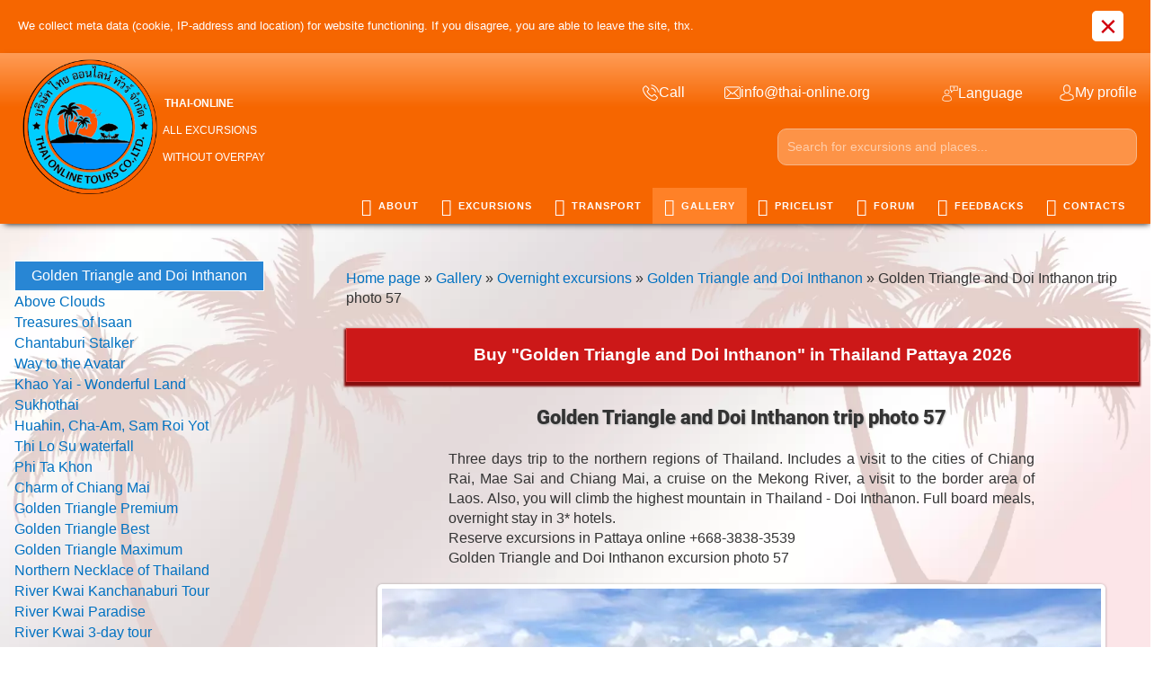

--- FILE ---
content_type: text/html; charset=UTF-8
request_url: https://thai-online.tours/photo/overnight_excursions/golden_triangle_and_doi_inthanon/golden_triangle_and_doi_inthanon_trip_photo_57/178-0-50921
body_size: 20167
content:
<!DOCTYPE html>
<!--[if lt IE 7]><html class="no-js lt-ie9 lt-ie8 lt-ie7" lang="en"><![endif]-->
<!--[if IE 7]><html class="no-js lt-ie9 lt-ie8" lang="en"><![endif]-->
<!--[if IE 8]><html class="no-js lt-ie9" lang="en"><![endif]-->
<!--[if gt IE 8]><!--><html class="no-js" lang="en"><!--<![endif]-->
<head>
 <meta charset="utf-8">
 <title>Golden Triangle and Doi Inthanon trip photo 57 - Pattaya Thailand Travel 2026</title>
 <meta name="description" content="Golden Triangle and Doi Inthanon trip photo 57 - all the best, new, interesting, most popular and cheap excursions of local tourist agencies in Pattaya - with the lowest prices in Thailand, enter to our website Thai-Online, plan your holidays and travel without overpayments"> 
 <meta name="keywords" content="Golden Triangle and Doi Inthanon trip photo 57, seven countries, 7 tour, online pattaya, buy, discount, low cost, economy, klook, company, agency"> 
 
 
 <meta http-equiv="X-UA-Compatible" content="IE=edge">
 <meta name="viewport" content="width=device-width, initial-scale=1, maximum-scale=1">
 <link rel="shortcut icon" href="/favicon.ico" type="image/x-icon">
 <link type="text/css" rel="stylesheet" href="/_st/my.css" />
 <script src="/js/modernizr.min.js"></script>

	<link rel="stylesheet" href="/.s/src/base.min.css" />
	<link rel="stylesheet" href="/.s/src/layer7.min.css" />

	<script src="/.s/src/jquery-1.12.4.min.js"></script>
	
	<script src="/.s/src/uwnd.min.js"></script>
	<script src="//s725.ucoz.net/cgi/uutils.fcg?a=uSD&ca=2&ug=999&isp=1&r=0.931254527227512"></script>
	<link rel="stylesheet" href="/.s/src/ulightbox/ulightbox.min.css" />
	<link rel="stylesheet" href="/.s/src/photopage.min.css" />
	<link rel="stylesheet" href="/.s/src/socCom.min.css" />
	<link rel="stylesheet" href="/.s/src/social.css" />
	<link rel="stylesheet" href="/_st/photo.css" />
	<script src="/.s/src/ulightbox/ulightbox.min.js"></script>
	<script src="/.s/src/photopage.min.js"></script>
	<script src="/.s/src/socCom.min.js"></script>
	<script src="//sys000.ucoz.net/cgi/uutils.fcg?a=soc_comment_get_data&site=5thai-online"></script>
	<script async defer src="https://www.google.com/recaptcha/api.js?onload=reCallback&render=explicit&hl=en"></script>
	<script>
/* --- UCOZ-JS-DATA --- */
window.uCoz = {"uLightboxType":1,"module":"photo","layerType":7,"language":"en","site":{"id":"5thai-online","host":"thai-online.my1.ru","domain":"thai-online.tours"},"sign":{"7254":"Change size","7251":"The requested content can't be uploaded<br/>Please try again later.","5255":"Help","7252":"Previous","3238":"Options","3125":"Close","10075":"are required","5458":"Next","7253":"Start slideshow","210178":"Notes","7287":"Go to the page with the photo"},"country":"US","ssid":"306311505202137204105"};
/* --- UCOZ-JS-CODE --- */

		function eRateEntry(select, id, a = 65, mod = 'photo', mark = +select.value, path = '', ajax, soc) {
			if (mod == 'shop') { path = `/${ id }/edit`; ajax = 2; }
			( !!select ? confirm(select.selectedOptions[0].textContent.trim() + '?') : true )
			&& _uPostForm('', { type:'POST', url:'/' + mod + path, data:{ a, id, mark, mod, ajax, ...soc } });
		}

		function updateRateControls(id, newRate) {
			let entryItem = self['entryID' + id] || self['comEnt' + id];
			let rateWrapper = entryItem.querySelector('.u-rate-wrapper');
			if (rateWrapper && newRate) rateWrapper.innerHTML = newRate;
			if (entryItem) entryItem.querySelectorAll('.u-rate-btn').forEach(btn => btn.remove())
		}
function loginPopupForm(params = {}) { new _uWnd('LF', ' ', -250, -100, { closeonesc:1, resize:1 }, { url:'/index/40' + (params.urlParams ? '?'+params.urlParams : '') }) }
function reCallback() {
		$('.g-recaptcha').each(function(index, element) {
			element.setAttribute('rcid', index);
			
		if ($(element).is(':empty') && grecaptcha.render) {
			grecaptcha.render(element, {
				sitekey:element.getAttribute('data-sitekey'),
				theme:element.getAttribute('data-theme'),
				size:element.getAttribute('data-size')
			});
		}
	
		});
	}
	function reReset(reset) {
		reset && grecaptcha.reset(reset.previousElementSibling.getAttribute('rcid'));
		if (!reset) for (rel in ___grecaptcha_cfg.clients) grecaptcha.reset(rel);
	}
/* --- UCOZ-JS-END --- */
</script>

	<style>.UhideBlock{display:none; }</style>
	<script type="text/javascript">new Image().src = "//counter.yadro.ru/hit;noads?r"+escape(document.referrer)+(screen&&";s"+screen.width+"*"+screen.height+"*"+(screen.colorDepth||screen.pixelDepth))+";u"+escape(document.URL)+";"+Date.now();</script>
</head>
 <style>
 #top-head-text #tht-area a:last-child {margin-right: 40px;}
#phtOtherThumbs .otherPhotoA img {width: 95%;margin-bottom: 2%;}
#oldPhotos { position: relative; overflow: hidden; background: #fff; padding-top: 10px; padding-bottom: 10px; border-radius: 5px; box-shadow: 0 .5px 3px rgba(0,0,0,.37);}
 #phtOtherThumbs{width:79%;margin:auto}
#rightSwch, #leftSwch {box-shadow: 0 .5px 3px rgba(0,0,0,.37);}
 #rightSwitch, #leftSwitch {box-shadow: 0 .5px 3px rgba(0,0,0,.37);}
#rightSwch{border-top-right-radius: 5px;border-bottom-right-radius: 5px;background: #fff url('/.s/img/photopage/photo-arrows.png') no-repeat -22px 0 !important;}
#leftSwch{border-top-left-radius: 5px;border-bottom-left-radius: 5px;background: #fff url('/.s/img/photopage/photo-arrows.png') no-repeat !important;}
#rightSwitch{border-top-right-radius: 5px;border-bottom-right-radius: 5px;background: #fff url('/.s/img/photopage/photo-arrows.png') no-repeat -22px 0 !important;}
#leftSwitch{border-top-left-radius: 5px;border-bottom-left-radius: 5px;background: #fff url('/.s/img/photopage/photo-arrows.png') no-repeat !important;}
#leftSwitch{display:block;width:22px;height:46px; background: transparent url('/.s/img/photopage/photo-arrows.png') no-repeat;cursor:pointer;position:absolute;left:-22px;top:calc(50% - 46px);}
#rightSwitch {display:block;width:22px;height:46px;background: transparent url('/.s/img/photopage/photo-arrows.png') no-repeat;cursor:pointer;position:absolute;right:-22px;top:calc(50% - 46px);}
.photo-block{position: relative}
 #postFormContent{width: 74%;margin: auto;}.uf-btn{cursor:pointer;}
 .photo-edescr{width: 74%;margin: auto;margin-bottom: 18px; margin-top: 20px;}
 a.catNameActive{color:#fff;}.catNumData{display:none;}
#usocial_left_bar {visibility: hidden;} 
</style>
<body class="lazyload replacex" data-src="/img/bgx.webp">
 <!--U1AHEADER1Z--><link rel="icon" href="https://thai-online.tours/img/icons/tofavicon.ico" type="image/x-icon">
<meta name="google-site-verification" content="lSIlfecdyTr3EddMF9tY7TK6Fw3xnzy3MCtpNQAGTQw" />
<meta name="yandex-verification" content="009247f703094573" />
<!-- Global site tag (gtag.js) - Google Analytics -->
<script async src="https://www.googletagmanager.com/gtag/js?id=G-VF2EHBL55H"></script>
<script>
 window.dataLayer = window.dataLayer || [];
 function gtag(){dataLayer.push(arguments);}
 gtag('js', new Date());

 gtag('config', 'G-VF2EHBL55H');
</script>
<script src="/js/cookie.js"></script>
<div id="preloader"><div class="div1"></div></div>
<div class="notification notification--cookie">
<div class="notification_inner">
<div class="notification_content">
We collect meta data (cookie, IP-address and location) for website functioning. If you disagree, you are able to leave the site, thx.
</div>
<button class="notification_close" aria-label="Close">×</button>
</div>
</div>
<style>.uadm.uadm--mini, .uadm.uadm--mini .uadm-collapse {display:none;}</style>
<meta name="theme-color" content="#4E6172">
<header class="header">
 <div class="header-main">
 <div class="width clearfix">
 <div class="left">
 <a href="/" id="logo" class="clearfix">
 <div class="left"><!-- Картинка --></div>
<div class="right with-slogan"><span class="span2" style="float: right;"><b>Thai-Online</b> <br>All excursions <br> without overpay</span><div id="xlogo"></div> 
 
 
 </div>


<div class="topBonCont">
</div>
 
 </a>
 
 </div>
 
 <div class="clearfix right">
 <div id="top-head-text" class="left">
 <div id="tht-area">
 <a href="javascript://" id="tellnk"><span class="flaticon-phone-call top-text-icon"></span><span class="tht-up-text tohide">Call</span></a>
 
 <div id="telblock" style="display:none;position:absolute;"> 
<a href="tel:+66838383539"><span class="flaticon-phone-call top-text-icon"></span><span class="tht-up-text">+66-838-383-539</span></a> 
 <a href="whatsapp://send?phone=+66838383539"><span class="tel-icos tel-wh top-text-icon"></span><span class="tht-up-text">+66-838-383-539</span></a> 
 <a href="viber://add?number=66838383539" ><span class="tel-icos tel-vib top-text-icon"></span><span class="tht-up-text">+66-838-383-539</span></a>
<a href="tg://resolve?domain=thaionlinetours"><span class="tel-icos tel-tg top-text-icon"></span><span class="tht-up-text">@thaionlinetours</span></a>
</div> 
 <a href="mailto:info@thai-online.org" class="topmail"><span class="flaticon-envelope top-text-icon"></span><span class="tht-up-text tohide">info@thai-online.org</span></a>
 </div>
 </div>

 
 <div id="top-head-manage" class="right clearfix">
 <div id="shop-header-currency">
 <a href="#" class="utml bl"><span class="flaticon-customer-service top-text-icon"></span><span class="tht-up-text tohide">Language</span></a>
 <div class="drop-area">
 <div class="drop-area-main">
 <div id="shop-currency">
 <div class="tac">
 <small>Choose your language:</small>
 </div>
 
 <div id="newVals"> <div id="curValue"><ul></ul></div>
<ul>

 <li data-symbol="₽" data-val="Русский" >
 <a href="https://thai-online.org">
 <div class="val">RU</div>
 <div class="flag rub"></div>
 </a>
 </li>
 <li data-symbol="$" data-val="Английский" class="selected">
 <a href="javascript://">
 <div class="val">EN</div>
 <div class="flag usd"></div>
 </a>
 </li>
 </ul></div>
 
 </div>
 </div>
 </div>
 </div>
 <div id="shop-header-profile">
 <a href="#" class="utml bl"><span class="flaticon-avatar top-text-icon"></span><span class="tht-up-text tohide">My profile</span></a>
 <div class="drop-area">
 <div class="drop-area-main">
 <ul class="account-links">
 
 <li><a href="javascript:;" rel="nofollow" onclick="loginPopupForm(); return false;">Sign In</a></li>
 <li><a href="/index/3">Sign Up</a></li>
 
 </ul>
 </div>
 </div>
 </div>
 </div>
 </div>
 
<div class="clearfix right" id="topsearch"><div class="searchForm">
 <form onsubmit="this.sfSbm.disabled=true" method="post" style="margin:0" action="/shop/search">
 <input name="query" class="queryField" placeholder="Search for excursions and places..." type="text" autocomplete="off">
 <input name="sfSbm" value="" type="submit" class="searchSbmFl">
 </form> </div> </div>

 <div id="navigation">
 <div class="width">
 <div id="mobile-navigation-button">Navigation</div>
<div id="uNMenuDiv1" class="uMenuV"><ul class="uMenuRoot">
<li><a href="/about"><span><i class="fa fa-chevron-circle-right" aria-hidden="true"></i> About</span></a></li>
<li><a href="/shop/all"><span><i class="fa fa-globe" aria-hidden="true"></i> Excursions</span></a>
 <ul class="subM">
<li><a href="/shop/short-tour-ekskursii-thailanda-pattaya-2023"><i class="fa fa-adjust" aria-hidden="true"></i> Short excursions</a></li>
<li><a href="/shop/one-day-tour-thailand-2023"><i class="fa fa-circle-o" aria-hidden="true"></i> Excursions for a day</a></li>
<li><a href="/shop/night-tour-thailand-2023"><i class="fa fa-moon-o" aria-hidden="true"></i> Excursions for several days</a></li> 
<li><a href="/shop/besplatnye-transfery-2023"><i class="fa fa-bus" aria-hidden="true" style="font-size: 15pt; margin-right: 5px; margin-left: 1px;"></i> Free transfers</a></li> 
 <li><a href="/shop/prochie-uslugi-thailand-2023/oformit-visy-v-thailande-2023"><i class="fa fa-sign-out" aria-hidden="true"></i> Visa services</a></li>
<li><a href="/301-air-tickets"><i class="fa fa-plane" aria-hidden="true" style=" margin-right: 3px; margin-left: 2px;"></i> Flight tickets</a></li>
<li><a href="/301-hotels"><i class="fa fa-bed" aria-hidden="true" style=" font-size: 13pt;"></i> Book hotel or condo</a></li>
<li><a href="/other-countries-en"><i class="fa fa-globe" aria-hidden="true"></i> Other countries</a></li>
</ul>
 </li>
<li><a href="/shop/uslugi-taxi-v-thailande-2023"><span><i class="fa fa-car" aria-hidden="true"></i> Transport</span></a>
 <ul class="subM">
<li><a href="/shop/uslugi-taxi-v-thailande-2023/transfery-na-ostrova-thailand-2023"><i class="fa fa-ship" aria-hidden="true"></i> Transfer to islands</a></li>
<li><a href="/shop/uslugi-taxi-v-thailande-2023/zakazat-vstrechu-v-aehroportu-v-thailande-2023"><i class="fa fa-user" aria-hidden="true" style="padding-left: 6px;padding-right: 5px;"></i> Meeting at the airport</a></li>
<li><a href="/shop/uslugi-taxi-v-thailande-2023/zakazat-taksi-v-bangkok-thailand-2023"><span style="
 font-size: 8pt;"><sup style=" display: inline-block;">PT<br><span style=" position: relative; top: 9px; font-size: 6pt;">BKK</span></sup> <i class="fa fa-taxi" aria-hidden="true" style=" font-size: 8pt; margin-left: -11px; position: relative; top: -4px;"></i></span> Taxi Pattaya-Bangkok</a></li>
<li><a href="/shop/uslugi-taxi-v-thailande-2023/zakazat-taksi-iz-pattaji-v-aehroport-pattaja-2023"><span style=" font-size: 8pt;"><sup style="position: a; display: inline-block;">PT<br><span style=" position: relative;top: 7px;">PT</span></sup><i class="fa fa-plane" aria-hidden="true" style="font-size: 12pt;"></i></span> Pattaya-airport-Pattaya</a></li>
<li><a href="/shop/uslugi-taxi-v-thailande-2023/taksi-iz-pattaji-v-aeroporti-2023"><span style="font-size: 8pt;"><sup style="display: inline-block;">PT</sup><i class="fa fa-plane" aria-hidden="true" style=" font-size: 12pt;"></i></span> Taxi from Pattaya to airports</a></li>
<li><a href="/shop/uslugi-taxi-v-thailande-2023/prochie-napravlenija-taksi-thailand-2023"><i class="fa fa-arrows" aria-hidden="true"></i> Other destinations</a></li>
<li><a href="/301-bus-train-tickets"><i class="fa fa-ticket" aria-hidden="true"></i> Bus and train tickets</a></li>
<li><a href="https://t.me/+2_YYrwdczltjZDU9" rel="nofollow" target="_blank"><i class="fa fa-car" aria-hidden="true"style="
 font-size: 14pt;
 margin-right: 4px;
"></i> Car hire in Thailand</a></li>

</ul>

 </li>
 <li><a href="/photo"><span><i class="fa fa-camera" aria-hidden="true"></i> Gallery</span></a></li> 
<li><a href="/thailand_2023_pricelist" target="_blank" id="pricelist"><span><i class="fa fa-list-alt" aria-hidden="true"></i> Pricelist</span></a></li> 
<li><a href="/forum"><span><i class="fa fa-comments" aria-hidden="true"></i> Forum</span></a></li>
<li><a href="/gb"><span><i class="fa fa-book" aria-hidden="true"></i> Feedbacks</span></a></li>
<li><a href="/contact" ><span><i class="fa fa-info-circle" aria-hidden="true"></i> Contacts</span></a></li></ul></div>
 
 </div>
 </div>
 
 </div>
 </div>
  
 </header>


<link href="/css/header/1.css?v=52585" rel="stylesheet">


<link href="/css/header/2.css?v=52585" rel="stylesheet">

<script src="/js/topscripts.js"></script>
<script>
 
 
 var langUrl=false;
 
 function preLoaderOff(){$("#preloader").remove();
  
 var langUrl='https://thai-online.tours';
 
 if(!langUrl){langUrl='https://thai-online.org';}
 
$("#newVals .flag.rub").parent().attr("href",langUrl);
 
 // $("body").prepend('<div class="lng"><small><a href="'+langUrl+'" rel="nofollow"><div class="flag ru"></div></a></small><b><div class="flag eng active"></div></b></div>');

 
 $(window).ready(function(){if(!getCookie('langPopup')){
 setTimeout(function(){
 $('.lng').prepend('<div class="LangPopup">Вы знаете, что у нас есть русская версия?</div>');
 
audio2() 
 
 setCookie("langPopup", 1, { expires: 365,path:"/" })
 setTimeout(function(){$(".LangPopup").hide()},25000); 
 },3000);
 }
 })
 }
</script>
<script src="/js/header/1.js"></script>
<meta name="yandex-verification" content="4b06e626de6fa838" /><!--/U1AHEADER1Z-->
 <!-- <middle> -->
 <div class="page width clearfix">
 <div class="content clearfix">
 <div class="content-view"><!-- <body class="lazyload replacex" data-src="/img/bgx.webp"> --><a href="https://thai-online.tours/"><!--<s5176>-->Home page<!--</s>--></a> &raquo; <a href="/photo/"><!--<s5169>-->Gallery<!--</s>--></a> &raquo; <a href="/photo/overnight_excursions/5">Overnight excursions</a> &raquo; <a href="/photo/overnight_excursions/golden_triangle_and_doi_inthanon/178">Golden Triangle and Doi Inthanon</a> &raquo; Golden Triangle and Doi Inthanon trip photo 57
 <br /> <br />
 <div id="u-photos">
 <div class="uphoto-entry">
 <h1 class="photo-etitle" style="font-size: 22px; font-family:Georgia,serif; text-shadow: 1px 1px 2px silver; padding-top: 15px;">Golden Triangle and Doi Inthanon trip photo 57</h1>
 <div class="photo-edescr">
 Three days trip to the northern regions of Thailand. Includes a visit to the cities of Chiang Rai, Mae Sai and Chiang Mai, a cruise on the Mekong River, a visit to the border area of Laos. Also, you will climb the highest mountain in Thailand - Doi Inthanon. Full board meals, overnight stay in 3* hotels. <br /> Reserve excursions in Pattaya online +668-3838-3539 <br /> Golden Triangle and Doi Inthanon excursion photo 57
 </div>
 <div class="u-center">
 <div class="photo-block">
 <div id="leftSwitch" class=""></div>
 <div id="rightSwitch" class=""></div>
 <div class="ph-wrap">
 <span class="photo-expand">
 <span id="phtmDiv35"><span id="phtmSpan35"><img title="Golden Triangle and Doi Inthanon excursion Seven Countries photo 57" alt="Golden Triangle and Doi Inthanon excursion Seven Countries photo 57" id="p463968297" border="0" src="/_ph/178/2/463968297.webp?1770020228" /></span></span>
 
 </span>
 </div>
 <div class="photo-edetails ph-js-details">
 <span class="phd-views">157</span>
 <span class="phd-comments">0</span>
 
 <span class="phd-rating">
 <span id="entRating50921">0.0</span>
 </span>
 <span class="phd-dorating">
		<style type="text/css">
			.u-star-rating-14 { list-style:none; margin:0px; padding:0px; width:70px; height:14px; position:relative; background: url('/.s/img/photopage/rstars.png') top left repeat-x }
			.u-star-rating-14 li{ padding:0px; margin:0px; float:left }
			.u-star-rating-14 li a { display:block;width:14px;height: 14px;line-height:14px;text-decoration:none;text-indent:-9000px;z-index:20;position:absolute;padding: 0px;overflow:hidden }
			.u-star-rating-14 li a:hover { background: url('/.s/img/photopage/rstars.png') left center;z-index:2;left:0px;border:none }
			.u-star-rating-14 a.u-one-star { left:0px }
			.u-star-rating-14 a.u-one-star:hover { width:14px }
			.u-star-rating-14 a.u-two-stars { left:14px }
			.u-star-rating-14 a.u-two-stars:hover { width:28px }
			.u-star-rating-14 a.u-three-stars { left:28px }
			.u-star-rating-14 a.u-three-stars:hover { width:42px }
			.u-star-rating-14 a.u-four-stars { left:42px }
			.u-star-rating-14 a.u-four-stars:hover { width:56px }
			.u-star-rating-14 a.u-five-stars { left:56px }
			.u-star-rating-14 a.u-five-stars:hover { width:70px }
			.u-star-rating-14 li.u-current-rating { top:0 !important; left:0 !important;margin:0 !important;padding:0 !important;outline:none;background: url('/.s/img/photopage/rstars.png') left bottom;position: absolute;height:14px !important;line-height:14px !important;display:block;text-indent:-9000px;z-index:1 }
		</style><script>
			var usrarids = {};
			function ustarrating(id, mark) {
				if (!usrarids[id]) {
					usrarids[id] = 1;
					$(".u-star-li-"+id).hide();
					_uPostForm('', { type:'POST', url:`/photo`, data:{ a:65, id, mark, mod:'photo', ajax:'2' } })
				}
			}
		</script><ul id="uStarRating50921" class="uStarRating50921 u-star-rating-14" title="Rating: 0.0/0">
			<li id="uCurStarRating50921" class="u-current-rating uCurStarRating50921" style="width:0%;"></li><li class="u-star-li-50921"><a href="javascript:;" onclick="ustarrating('50921', 1)" class="u-one-star">1</a></li>
				<li class="u-star-li-50921"><a href="javascript:;" onclick="ustarrating('50921', 2)" class="u-two-stars">2</a></li>
				<li class="u-star-li-50921"><a href="javascript:;" onclick="ustarrating('50921', 3)" class="u-three-stars">3</a></li>
				<li class="u-star-li-50921"><a href="javascript:;" onclick="ustarrating('50921', 4)" class="u-four-stars">4</a></li>
				<li class="u-star-li-50921"><a href="javascript:;" onclick="ustarrating('50921', 5)" class="u-five-stars">5</a></li></ul></span>
 
 </div>
 <hr class="photo-hr" />
 <div class="photo-edetails2">
<!--<s10015>-->Add date<!--</s>--> 13.05.2023 <a class="phd-author" href="javascript:;" rel="nofollow" onclick="window.open('/index/8-9', 'up9', 'scrollbars=1,top=0,left=0,resizable=1,width=700,height=375'); return false;">Thai-Online</a>
 </div>
 </div>
 
 </div>
 </div>
 <div class="photo-slider u-center">
 <style type="text/css">
		#phtOtherThumbs {margin-bottom: 10px;}
		#phtOtherThumbs td {font-size: 0;}
		#oldPhotos {position: relative;overflow: hidden;}
		#leftSwch {display:block;width:22px;height:46px;background: transparent url('/.s/img/photopage/photo-arrows.png') no-repeat;}
		#rightSwch {display:block;width:22px;height:46px;background: transparent url('/.s/img/photopage/photo-arrows.png') no-repeat -22px 0;}
		#leftSwch:hover, #rightSwch:hover {opacity: .8;filter: alpha(opacity=80);}
		#phtOtherThumbs img {vertical-align: middle;}
		.photoActiveA img {}
		.otherPhotoA img {opacity: 0.5; filter: alpha(opacity=50);-webkit-transition: opacity .2s .1s ease;transition: opacity .2s .1s ease;}
		.otherPhotoA:hover img {opacity: 1; filter: alpha(opacity=100);}
		#phtOtherThumbs .ph-wrap {display: inline-block;vertical-align: middle;background: url(/.s/img/photopage/opacity02.png);}
		.animate-wrap {position: relative;left: 0;}
		.animate-wrap .ph-wrap {margin: 0 3px;}
		#phtOtherThumbs .ph-wrap, #phtOtherThumbs .ph-tc {/*width: 250px;height: 200px;*/width: auto;}
		.animate-wrap a {display: inline-block;width:  33.3%;*width: 33.3%;*zoom: 1;position: relative;}
		#phtOtherThumbs .ph-wrap {background: none;display: block;}
		.animate-wrap img {width: 100%;}
	</style>

	<script>
	$(function( ) {
		if ( typeof($('#leftSwch').attr('onclick')) === 'function' ) {
			$('#leftSwch').click($('#leftSwch').attr('onclick'));
			$('#rightSwch').click($('#rightSwch').attr('onclick'));
		} else {
			$('#leftSwch').click(new Function($('#leftSwch').attr('onclick')));
			$('#rightSwch').click(new Function($('#rightSwch').attr('onclick')));
		}
		$('#leftSwch').removeAttr('onclick');
		$('#rightSwch').removeAttr('onclick');
	});

	function doPhtSwitch(n,f,p,d ) {
		if ( !f){f=0;}
		$('#leftSwch').off('click');
		$('#rightSwch').off('click');
		var url = '/photo/178-0-0-10-'+n+'-'+f+'-'+p;
		$.ajax({
			url: url,
			dataType: 'xml',
			success: function( response ) {
				try {
					var photosList = [];
					photosList['images'] = [];
					$($('cmd', response).eq(0).text()).find('a').each(function( ) {
						if ( $(this).hasClass('leftSwitcher') ) {
							photosList['left'] = $(this).attr('onclick');
						} else if ( $(this).hasClass('rightSwitcher') ) {
							photosList['right'] = $(this).attr('onclick');
						} else {photosList['images'].push(this);}
					});
					photosListCallback.call(photosList, photosList, d);
				} catch(exception ) {
					throw new TypeError( "getPhotosList: server response does not seems to be a valid uCoz XML-RPC code: " . response );
				}
			}
		});
	}

	function photosListCallback(photosList, direction ) {
		var dirSign;
		var imgWrapper = $('#oldPhotos'); // CHANGE this if structure of nearest images changes!
		var width = imgWrapper.width();
		imgWrapper.width(width);
		imgWrapper = imgWrapper.find(' > span');
		newImg = $('<span/>', {
			id: 'newImgs'
		});
		$.each(photosList['images'], function( ) {
			newImg.append(this);
		});
		if ( direction == 'right' ) {
			dirSign = '-';
			imgWrapper.append(newImg);
		} else {
			dirSign = '+';
			imgWrapper.prepend(newImg).css('left', '-' + width + 'px');
		}
		newImg.find('a').eq(0).unwrap();
		imgWrapper.animate({left: dirSign + '=' + width + 'px'}, 400, function( ) {
			var oldDelete = imgWrapper.find('a');
			if ( direction == 'right') {oldDelete = oldDelete.slice(0, 3);}
			else {oldDelete = oldDelete.slice(-3);}
			oldDelete.remove();
			imgWrapper.css('left', 0);
			try {
				if ( typeof(photosList['left']) === 'function' ) {
					$('#leftSwch').click(photosList['left']);
					$('#rightSwch').click(photosList['right']);
				} else {
					$('#leftSwch').click(new Function(photosList['left']));
					$('#rightSwch').click(new Function(photosList['right']));
				}
			} catch(exception ) {
				if ( console && console.log ) console.log('Something went wrong: ', exception);
			}
		});
	}
	</script>
	<div id="phtOtherThumbs" class="phtThumbs"><table border="0" cellpadding="0" cellspacing="0"><tr><td><a id="leftSwch" class="leftSwitcher" href="javascript:;" rel="nofollow" onclick="doPhtSwitch('89','1','50921', 'left');"></a></td><td align="center" style="white-space: nowrap;"><div id="oldPhotos"><span class="animate-wrap"><a class="otherPhotoA" href="https://thai-online.tours/photo/overnight_excursions/golden_triangle_and_doi_inthanon/golden_triangle_and_doi_inthanon_trip_photo_56/178-0-50920"><span class="ph-wrap"><span class="ph-tc"><img title="Golden Triangle and Doi Inthanon excursion Seven Countries photo 56" alt="Golden Triangle and Doi Inthanon excursion Seven Countries photo 56" border="0"  class="otherPhoto" src="/_ph/178/1/510539205.webp?1770020228" /></span></span></a> <a class="photoActiveA" href="https://thai-online.tours/photo/overnight_excursions/golden_triangle_and_doi_inthanon/golden_triangle_and_doi_inthanon_trip_photo_57/178-0-50921"><span class="ph-wrap"><span class="ph-tc"><img title="Golden Triangle and Doi Inthanon excursion Seven Countries photo 57" alt="Golden Triangle and Doi Inthanon excursion Seven Countries photo 57" border="0"  class="photoActive" src="/_ph/178/1/463968297.webp?1770020228" /></span></span></a> <a class="otherPhotoA" href="https://thai-online.tours/photo/overnight_excursions/golden_triangle_and_doi_inthanon/golden_triangle_and_doi_inthanon_trip_photo_58/178-0-50922"><span class="ph-wrap"><span class="ph-tc"><img title="Golden Triangle and Doi Inthanon excursion Seven Countries photo 58" alt="Golden Triangle and Doi Inthanon excursion Seven Countries photo 58" border="0"  class="otherPhoto" src="/_ph/178/1/772941558.webp?1770020228" /></span></span></a> </span></div></td><td><a href="javascript:;" rel="nofollow" id="rightSwch" class="rightSwitcher" onclick="doPhtSwitch('91','2','50921', 'right');"></a></td></tr></table></div>
 </div>
<hr />
<h2 class="photo-etitle" style="font-size: 20px; font-family:Georgia,serif; text-shadow: 1px 1px 2px silver; padding-top: 15px;">You not in Pattaya</h2>
<p>If Pattaya City is not in your plans and you go to Phuket, Bangkok, Chiang Rai... can check <a style="font-weight:600;" href="/other-countries-en">the next page</a>. Here you can search and reserve tickets to all of Thailand's tourist sights, with maximal discounts and pleasant bonus program. If you now in Egypt, Turkey, Europe or USA - also can use great travel offers from our partner!</p>
</div>
 <hr />

 
 
 <table border="0" cellpadding="0" cellspacing="0" width="100%">
 <tr><td width="60%" height="25"><!--<s5183>-->Comments<!--</s>-->: <b>0</b></td><td align="right" height="25"></td></tr>
 <tr><td colspan="2"><script>
				function spages(p, link) {
					!!link && location.assign(atob(link));
				}
			</script>
			<div id="comments"></div>
			<div id="newEntryT"></div>
			<div id="allEntries"></div>
			<div id="newEntryB"></div><script>
			
		Object.assign(uCoz.spam ??= {}, {
			config : {
				scopeID  : 0,
				idPrefix : 'comEnt',
			},
			sign : {
				spam            : 'Spam',
				notSpam         : 'Not Spam',
				hidden          : 'The spam message is hidden.',
				shown           : 'The spam message is shown.',
				show            : 'Show',
				hide            : 'Hide',
				admSpam         : 'Разрешить жалобы',
				admSpamTitle    : 'Разрешить пользователям сайта помечать это сообщение как спам',
				admNotSpam      : 'Это не спам',
				admNotSpamTitle : 'Пометить как не-спам, запретить пользователям жаловаться на это сообщение',
			},
		})
		
		uCoz.spam.moderPanelNotSpamClick = function(elem) {
			var waitImg = $('<img align="absmiddle" src="/.s/img/fr/EmnAjax.gif">');
			var elem = $(elem);
			elem.find('img').hide();
			elem.append(waitImg);
			var messageID = elem.attr('data-message-id');
			var notSpam   = elem.attr('data-not-spam') ? 0 : 1; // invert - 'data-not-spam' should contain CURRENT 'notspam' status!

			$.post('/index/', {
				a          : 101,
				scope_id   : uCoz.spam.config.scopeID,
				message_id : messageID,
				not_spam   : notSpam
			}).then(function(response) {
				waitImg.remove();
				elem.find('img').show();
				if (response.error) {
					alert(response.error);
					return;
				}
				if (response.status == 'admin_message_not_spam') {
					elem.attr('data-not-spam', true).find('img').attr('src', '/.s/img/spamfilter/notspam-active.gif');
					$('#del-as-spam-' + messageID).hide();
				} else {
					elem.removeAttr('data-not-spam').find('img').attr('src', '/.s/img/spamfilter/notspam.gif');
					$('#del-as-spam-' + messageID).show();
				}
				//console.log(response);
			});

			return false;
		};

		uCoz.spam.report = function(scopeID, messageID, notSpam, callback, context) {
			return $.post('/index/', {
				a: 101,
				scope_id   : scopeID,
				message_id : messageID,
				not_spam   : notSpam
			}).then(function(response) {
				if (callback) {
					callback.call(context || window, response, context);
				} else {
					window.console && console.log && console.log('uCoz.spam.report: message #' + messageID, response);
				}
			});
		};

		uCoz.spam.reportDOM = function(event) {
			if (event.preventDefault ) event.preventDefault();
			var elem      = $(this);
			if (elem.hasClass('spam-report-working') ) return false;
			var scopeID   = uCoz.spam.config.scopeID;
			var messageID = elem.attr('data-message-id');
			var notSpam   = elem.attr('data-not-spam');
			var target    = elem.parents('.report-spam-target').eq(0);
			var height    = target.outerHeight(true);
			var margin    = target.css('margin-left');
			elem.html('<img src="/.s/img/wd/1/ajaxs.gif">').addClass('report-spam-working');

			uCoz.spam.report(scopeID, messageID, notSpam, function(response, context) {
				context.elem.text('').removeClass('report-spam-working');
				window.console && console.log && console.log(response); // DEBUG
				response.warning && window.console && console.warn && console.warn( 'uCoz.spam.report: warning: ' + response.warning, response );
				if (response.warning && !response.status) {
					// non-critical warnings, may occur if user reloads cached page:
					if (response.warning == 'already_reported' ) response.status = 'message_spam';
					if (response.warning == 'not_reported'     ) response.status = 'message_not_spam';
				}
				if (response.error) {
					context.target.html('<div style="height: ' + context.height + 'px; line-height: ' + context.height + 'px; color: red; font-weight: bold; text-align: center;">' + response.error + '</div>');
				} else if (response.status) {
					if (response.status == 'message_spam') {
						context.elem.text(uCoz.spam.sign.notSpam).attr('data-not-spam', '1');
						var toggle = $('#report-spam-toggle-wrapper-' + response.message_id);
						if (toggle.length) {
							toggle.find('.report-spam-toggle-text').text(uCoz.spam.sign.hidden);
							toggle.find('.report-spam-toggle-button').text(uCoz.spam.sign.show);
						} else {
							toggle = $('<div id="report-spam-toggle-wrapper-' + response.message_id + '" class="report-spam-toggle-wrapper" style="' + (context.margin ? 'margin-left: ' + context.margin : '') + '"><span class="report-spam-toggle-text">' + uCoz.spam.sign.hidden + '</span> <a class="report-spam-toggle-button" data-target="#' + uCoz.spam.config.idPrefix + response.message_id + '" href="javascript:;">' + uCoz.spam.sign.show + '</a></div>').hide().insertBefore(context.target);
							uCoz.spam.handleDOM(toggle);
						}
						context.target.addClass('report-spam-hidden').fadeOut('fast', function() {
							toggle.fadeIn('fast');
						});
					} else if (response.status == 'message_not_spam') {
						context.elem.text(uCoz.spam.sign.spam).attr('data-not-spam', '0');
						$('#report-spam-toggle-wrapper-' + response.message_id).fadeOut('fast');
						$('#' + uCoz.spam.config.idPrefix + response.message_id).removeClass('report-spam-hidden').show();
					} else if (response.status == 'admin_message_not_spam') {
						elem.text(uCoz.spam.sign.admSpam).attr('title', uCoz.spam.sign.admSpamTitle).attr('data-not-spam', '0');
					} else if (response.status == 'admin_message_spam') {
						elem.text(uCoz.spam.sign.admNotSpam).attr('title', uCoz.spam.sign.admNotSpamTitle).attr('data-not-spam', '1');
					} else {
						alert('uCoz.spam.report: unknown status: ' + response.status);
					}
				} else {
					context.target.remove(); // no status returned by the server - remove message (from DOM).
				}
			}, { elem: elem, target: target, height: height, margin: margin });

			return false;
		};

		uCoz.spam.handleDOM = function(within) {
			within = $(within || 'body');
			within.find('.report-spam-wrap').each(function() {
				var elem = $(this);
				elem.parent().prepend(elem);
			});
			within.find('.report-spam-toggle-button').not('.report-spam-handled').click(function(event) {
				if (event.preventDefault ) event.preventDefault();
				var elem    = $(this);
				var wrapper = elem.parents('.report-spam-toggle-wrapper');
				var text    = wrapper.find('.report-spam-toggle-text');
				var target  = elem.attr('data-target');
				target      = $(target);
				target.slideToggle('fast', function() {
					if (target.is(':visible')) {
						wrapper.addClass('report-spam-toggle-shown');
						text.text(uCoz.spam.sign.shown);
						elem.text(uCoz.spam.sign.hide);
					} else {
						wrapper.removeClass('report-spam-toggle-shown');
						text.text(uCoz.spam.sign.hidden);
						elem.text(uCoz.spam.sign.show);
					}
				});
				return false;
			}).addClass('report-spam-handled');
			within.find('.report-spam-remove').not('.report-spam-handled').click(function(event) {
				if (event.preventDefault ) event.preventDefault();
				var messageID = $(this).attr('data-message-id');
				del_item(messageID, 1);
				return false;
			}).addClass('report-spam-handled');
			within.find('.report-spam-btn').not('.report-spam-handled').click(uCoz.spam.reportDOM).addClass('report-spam-handled');
			window.console && console.log && console.log('uCoz.spam.handleDOM: done.');
			try { if (uCoz.manageCommentControls) { uCoz.manageCommentControls() } } catch(e) { window.console && console.log && console.log('manageCommentControls: fail.'); }

			return this;
		};
	
			uCoz.spam.handleDOM();
		</script>
			<script>
				(function() {
					'use strict';
					var commentID = ( /comEnt(\d+)/.exec(location.hash) || {} )[1];
					if (!commentID) {
						return window.console && console.info && console.info('comments, goto page', 'no comment id');
					}
					var selector = '#comEnt' + commentID;
					var target = $(selector);
					if (target.length) {
						$('html, body').animate({
							scrollTop: ( target.eq(0).offset() || { top: 0 } ).top
						}, 'fast');
						return window.console && console.info && console.info('comments, goto page', 'found element', selector);
					}
					$.get('/index/802', {
						id: commentID
					}).then(function(response) {
						if (!response.page) {
							return window.console && console.warn && console.warn('comments, goto page', 'no page within response', response);
						}
						spages(response.page);
						setTimeout(function() {
							target = $(selector);
							if (!target.length) {
								return window.console && console.warn && console.warn('comments, goto page', 'comment element not found', selector);
							}
							$('html, body').animate({
								scrollTop: ( target.eq(0).offset() || { top: 0 } ).top
							}, 'fast');
							return window.console && console.info && console.info('comments, goto page', 'scrolling to', selector);
						}, 500);
					}, function(response) {
						return window.console && console.error && console.error('comments, goto page', response.responseJSON);
					});
				})();
			</script>
		</td></tr>
 <tr><td colspan="2" align="center"></td></tr>
 <tr><td colspan="2" height="10"></td></tr>
 </table>
 

 
 <form name="socail_details" id="socail_details" onsubmit="return false;">
						   <input type="hidden" name="social" value="">
						   <input type="hidden" name="data" value="">
						   <input type="hidden" name="id" value="50921">
						   <input type="hidden" name="ssid" value="306311505202137204105">
					   </form><div id="postFormContent" class="">
		<form method="post" name="addform" id="acform" action="/index/" onsubmit="return addcom(this)" class="photo-com-add" data-submitter="addcom"><script>
		function _dS(a){var b=a.split(''),c=b.pop();return b.map(function(d){var e=d.charCodeAt(0)-c;return String.fromCharCode(32>e?127-(32-e):e)}).join('')}
		var _y8M = _dS('Cpuw|{\'{!wlD)opkklu)\'uhtlD)zvz)\'}hs|lD)<7:;8<@=:)\'6E7');
		function addcom( form, data = {} ) {
			if (document.getElementById('addcBut')) {
				document.getElementById('addcBut').disabled = true;
			} else {
				try { document.addform.submit.disabled = true; } catch(e) {}
			}

			if (document.getElementById('eMessage')) {
				document.getElementById('eMessage').innerHTML = '<span style="color:#999"><img src="/.s/img/ma/m/i2.gif" border="0" align="absmiddle" width="13" height="13"> Transmitting data...</span>';
			}

			_uPostForm(form, { type:'POST', url:'/index/', data })
			return false
		}
document.write(_y8M);</script>
				<div class="mc-widget">
					<script>
						var socRedirect = location.protocol + '//' + ('thai-online.tours' || location.hostname) + location.pathname + location.search + (location.hash && location.hash != '#' ? '#reloadPage,' + location.hash.substr(1) : '#reloadPage,gotoAddCommentForm' );
						socRedirect = encodeURIComponent(socRedirect);

						try{var providers = {
		// social comments:
		local     : { name:"Local auth", handler:loginPopupForm, enabled:1 },
		vkontakte : { name:"Вконтакте",  url: "//sys000.ucoz.net/cgi/uutils.fcg?a=soc_comment_auth_vk&ref="+socRedirect, enabled:1 },
		facebook  : { name:"Facebook",   url: "//sys000.ucoz.net/cgi/uutils.fcg?a=soc_comment_auth_fb&ref="+socRedirect, enabled:1 },
		twitter   : { name:"Twitter",    url: "//sys000.ucoz.net/cgi/uutils.fcg?a=soc_comment_auth_tw&ref="+socRedirect, enabled:1 },
		google    : { name:"Google",     handler:googleAuthHandler, url: "//sys000.ucoz.net/cgi/uutils.fcg?a=soc_comment_auth_gp&ref="+socRedirect, enabled:1 },
		yandex    : { name:'Yandex',     url: '/yandex?ref=' + socRedirect, enabled: false },};} catch (e) {}

						function socialRepost(entry_link, message) {
							console.log('Check witch Social network is connected.');

							var soc_type = jQuery("form#acform input[name='soc_type']").val();
							switch (parseInt(soc_type)) {
							case 101:
								console.log('101');
								var newWin = window.open('https://vk.com/share.php?url='+entry_link+'&description='+message+'&noparse=1','window','width=640,height=500,scrollbars=yes,status=yes');
							  break;
							case 102:
								console.log('102');
								var newWin = window.open('https://www.facebook.com/sharer/sharer.php?u='+entry_link+'&description='+encodeURIComponent(message),'window','width=640,height=500,scrollbars=yes,status=yes');
							  break;
							case 103:
								console.log('103');

							  break;
							case 104:
								console.log('104');

							  break;
							case 105:
								console.log('105');

							  break;
							case 106:
								console.log('106');

							  break;
							case 107:
								console.log('107');
								var newWin = window.open('https://twitter.com/intent/tweet?source=webclient&url='+entry_link+'&text='+encodeURIComponent(message)+'&callback=?','window','width=640,height=500,scrollbars=yes,status=yes');
							  break;
							case 108:
								console.log('108');

							  break;
							case 109:
								console.log('109');
								var newWin = window.open('https://plusone.google.com/_/+1/confirm?hl=en&url='+entry_link,'window','width=600,height=610,scrollbars=yes,status=yes');
							  break;
							}
						}

						function updateSocialDetails(type) {
							console.log('updateSocialDetails');
							jQuery.getScript('//sys000.ucoz.net/cgi/uutils.fcg?a=soc_comment_get_data&site=5thai-online&type='+type, function() {
								jQuery("form#socail_details input[name='social']").val(type);
								jQuery("form#socail_details input[name=data]").val(data[type]);
								jQuery("form#acform input[name=data]").val(data[type]);
								_uPostForm('socail_details',{type:'POST',url:'/index/778', data:{'m':'4', 'vi_commID': '', 'catPath': ''}});
							});
						}

						function logoutSocial() {
							console.log('delete cookie');
							delete_msg_cookie();
							jQuery.getScript('//sys000.ucoz.net/cgi/uutils.fcg?a=soc_comment_clear_data&site=5thai-online', function(){window.location.reload();});
						}

						function utf8_to_b64( str) {
							return window.btoa(encodeURIComponent( escape( str )));
						}

						function b64_to_utf8( str) {
							return unescape(decodeURIComponent(window.atob( str )));
						}

						function getCookie(c_name) {
							var c_value = " " + document.cookie;
							var c_start = c_value.indexOf(" " + c_name + "=");
							if (c_start == -1) {
								c_value = null;
							} else {
								c_start = c_value.indexOf("=", c_start) + 1;
								var c_end = c_value.indexOf(";", c_start);
								if (c_end == -1) {
									c_end = c_value.length;
								}
								c_value = unescape(c_value.substring(c_start,c_end));
							}
							return c_value;
						}

						var delete_msg_cookie = function() {
							console.log('delete_msg_cookie');
							document.cookie = 'msg=;expires=Thu, 01 Jan 1970 00:00:01 GMT;';
						};

						function preSaveMessage() {
							var msg = jQuery("form#acform textarea").val();
							if (msg.length > 0) {
								document.cookie = "msg="+utf8_to_b64(msg)+";"; //path="+window.location.href+";
							}
						}

						function googleAuthHandler(social) {
							if (!social) return
							if (!social.enabled || !social.handler) return

							social.window = window.open(social.url, '_blank', 'width=600,height=610');
							social.intervalId = setInterval(function(social) {
								if (social.window.closed) {
									clearInterval(social.intervalId)
									self.location.reload()
								}
							}, 1000, social)
						}

						

						(function(jq) {
							jq(document).ready(function() {
								
																
								jQuery(".uf-tooltip a.uf-tt-exit").attr('href','/index/10');
								console.log('ready - update details');
								console.log('scurrent', window.scurrent);
								if (typeof(window.scurrent) != 'undefined' && scurrent > 0 && data[scurrent]) {
									jQuery("#postFormContent").html('<div style="width:100%;text-align:center;padding-top:50px;"><img alt="" src="/.s/img/ma/m/i3.gif" border="0" width="220" height="19" /></div>');

									jQuery("form#socail_details input[name=social]").val(scurrent);
									jQuery("form#socail_details input[name=data]").val(data[scurrent]);
									updateSocialDetails(scurrent);
								}
								jQuery('a#js-ucf-start').on('click', function(event) {
									event.preventDefault();
									if (scurrent == 0) {
										window.open("//sys000.ucoz.net/cgi/uutils.fcg?a=soc_comment_auth",'SocialLoginWnd','width=500,height=350,resizable=yes,titlebar=yes');
									}
								});

								jQuery('#acform a.login-with').on('click', function(event) {
									event.preventDefault();
									let social = providers[ this.dataset.social ];

									if (typeof(social) != 'undefined' && social.enabled == 1) {
										if (social.handler) {
											social.handler(social);
										} else {
											// unetLoginWnd
											let newWin = window.open(social.url, "_blank", 'width=600,height=610,scrollbars=yes,status=yes');
										}
									}
								});
							});
						})(jQuery);
					</script>
				</div><div class="uForm uComForm">
 
 <div class="uauth-small-links uauth-links-set1">Login: <a href="javascript:;" onclick=" " data-social="local" class="login-with local" title="Log In" rel="nofollow"><i></i></a><a href="javascript:;" onclick=" " data-social="vkontakte" class="login-with vkontakte" title="Log in with VK" rel="nofollow"><i></i></a><a href="javascript:;" onclick=" " data-social="google" class="login-with google" title="Log in with Google" rel="nofollow"><i></i></a><a href="javascript:;" onclick=" " data-social="facebook" class="login-with facebook" title="Log in with Facebook" rel="nofollow"><i></i></a></div>
 <div class="uComForm-inner">
 <span class="ucf-avatar"><img src="/.s/img/icon/social/noavatar.png" alt="avatar" /></span>
 <div class="ucf-content ucf-start-content">
 <ul class="uf-form ucf-form">
 <li><textarea class="uf-txt-input commFl js-start-txt" placeholder="Leave your comment..."></textarea>
 <li><button class="uf-btn" onclick="preSaveMessage(); window.open('/index/800?ref='+window.location.href, 'SocialLoginWnd', 'width=500,height=410,resizable=yes,titlebar=yes');">Send</button>
 </ul>
 </div>
 </div>
 
</div>
 <script>
 function shwMsgCom(){
 
 $("#eMessage").show();
 setTimeout(function(){$("#eMessage").hide();},6500);
 
 }
 
 $("#addcBut").click(function(){
shwMsgCom()
});</script><input type="hidden" name="ssid" value="306311505202137204105" />
				<input type="hidden" name="a"  value="36" />
				<input type="hidden" name="m"  value="4" />
				<input type="hidden" name="id" value="50921" />
				
				<input type="hidden" name="soc_type" id="csoc_type" />
				<input type="hidden" name="data" id="cdata" />
			</form>
		</div>
 
 <!-- </body> --></div>
 </div>
 <aside id="side">
 <!--U1CLEFTER1Z--><!-- <block1> -->

<div class="block">
<div class="block-header"><!-- <bt> --><!--<s5351>-->Categories<!--</s>--><!-- </bt> --></div>
<div class="block-body"><!-- <bc> --><table border="0" cellspacing="1" cellpadding="0" width="100%" class="catsTable"><tr>
					<td style="width:100%" class="catsTd" valign="top" id="cid13">
						<a href="/photo/overnight_excursions/above_clouds/13" class="catName">Above Clouds</a>  
					</td></tr><tr>
					<td style="width:100%" class="catsTd" valign="top" id="cid34">
						<a href="/photo/overnight_excursions/treasures_of_isaan/34" class="catName">Treasures of Isaan</a>  
					</td></tr><tr>
					<td style="width:100%" class="catsTd" valign="top" id="cid11">
						<a href="/photo/overnight_excursions/chantaburi_stalker/11" class="catName">Chantaburi Stalker</a>  
					</td></tr><tr>
					<td style="width:100%" class="catsTd" valign="top" id="cid134">
						<a href="/photo/overnight_excursions/way_to_the_avatar/134" class="catName">Way to the Avatar</a>  
					</td></tr><tr>
					<td style="width:100%" class="catsTd" valign="top" id="cid200">
						<a href="/photo/overnight_excursions/khao_yai_wonderful_land/200" class="catName">Khao Yai - Wonderful Land</a>  
					</td></tr><tr>
					<td style="width:100%" class="catsTd" valign="top" id="cid62">
						<a href="/photo/overnight_excursions/sukhothai/62" class="catName">Sukhothai</a>  
					</td></tr><tr>
					<td style="width:100%" class="catsTd" valign="top" id="cid56">
						<a href="/photo/overnight_excursions/huahin_cha_am_sam_roi_yot/56" class="catName">Huahin, Cha-Am, Sam Roi Yot</a>  
					</td></tr><tr>
					<td style="width:100%" class="catsTd" valign="top" id="cid17">
						<a href="/photo/overnight_excursions/thi_lo_su_waterfall/17" class="catName">Thi Lo Su waterfall</a>  
					</td></tr><tr>
					<td style="width:100%" class="catsTd" valign="top" id="cid173">
						<a href="/photo/overnight_excursions/phi_ta_khon/173" class="catName">Phi Ta Khon</a>  
					</td></tr><tr>
					<td style="width:100%" class="catsTd" valign="top" id="cid203">
						<a href="/photo/overnight_excursions/charm_of_chiang_mai/203" class="catName">Charm of Chiang Mai</a>  
					</td></tr><tr>
					<td style="width:100%" class="catsTd" valign="top" id="cid33">
						<a href="/photo/overnight_excursions/golden_triangle_premium/33" class="catName">Golden Triangle Premium</a>  
					</td></tr><tr>
					<td style="width:100%" class="catsTd" valign="top" id="cid31">
						<a href="/photo/overnight_excursions/golden_triangle_best/31" class="catName">Golden Triangle Best</a>  
					</td></tr><tr>
					<td style="width:100%" class="catsTd" valign="top" id="cid32">
						<a href="/photo/overnight_excursions/golden_triangle_maximum/32" class="catName">Golden Triangle Maximum</a>  
					</td></tr><tr>
					<td style="width:100%" class="catsTd" valign="top" id="cid178">
						<a href="/photo/overnight_excursions/golden_triangle_and_doi_inthanon/178" class="catNameActive">Golden Triangle and Doi Inthanon</a>  
					</td></tr><tr>
					<td style="width:100%" class="catsTd" valign="top" id="cid150">
						<a href="/photo/overnight_excursions/northern_necklace_of_thailand/150" class="catName">Northern Necklace of Thailand</a>  
					</td></tr><tr>
					<td style="width:100%" class="catsTd" valign="top" id="cid175">
						<a href="/photo/overnight_excursions/river_kwai_kanchanaburi_tour/175" class="catName">River Kwai Kanchanaburi Tour</a>  
					</td></tr><tr>
					<td style="width:100%" class="catsTd" valign="top" id="cid58">
						<a href="/photo/overnight_excursions/river_kwai_paradise/58" class="catName">River Kwai Paradise</a>  
					</td></tr><tr>
					<td style="width:100%" class="catsTd" valign="top" id="cid174">
						<a href="/photo/overnight_excursions/river_kwai_3_day_tour/174" class="catName">River Kwai 3-day tour</a>  
					</td></tr><tr>
					<td style="width:100%" class="catsTd" valign="top" id="cid154">
						<a href="/photo/overnight_excursions/cambodia_angkor_wat/154" class="catName">Cambodia Angkor Wat</a>  
					</td></tr><tr>
					<td style="width:100%" class="catsTd" valign="top" id="cid211">
						<a href="/photo/overnight_excursions/cambodia_2_day_vip_tour/211" class="catName">Cambodia 2 day VIP tour</a>  
					</td></tr><tr>
					<td style="width:100%" class="catsTd" valign="top" id="cid197">
						<a href="/photo/overnight_excursions/angkor_wat_and_phnom_kulen/197" class="catName">Angkor Wat and Phnom Kulen</a>  
					</td></tr><tr>
					<td style="width:100%" class="catsTd" valign="top" id="cid212">
						<a href="/photo/overnight_excursions/angkor_temples_in_a_fly_balloon/212" class="catName">Angkor Temples in a fly balloon</a>  
					</td></tr><tr>
					<td style="width:100%" class="catsTd" valign="top" id="cid66">
						<a href="/photo/overnight_excursions/vientiane_laos/66" class="catName">Vientiane Laos</a>  
					</td></tr><tr>
					<td style="width:100%" class="catsTd" valign="top" id="cid199">
						<a href="/photo/overnight_excursions/cambodia_phnom_penh/199" class="catName">Cambodia Phnom Penh</a>  
					</td></tr><tr>
					<td style="width:100%" class="catsTd" valign="top" id="cid73">
						<a href="/photo/overnight_excursions/saigon_vietnam/73" class="catName">Vietnam</a>  
					</td></tr><tr>
					<td style="width:100%" class="catsTd" valign="top" id="cid202">
						<a href="/photo/overnight_excursions/malaysia/202" class="catName">Malaysia</a>  
					</td></tr><tr>
					<td style="width:100%" class="catsTd" valign="top" id="cid74">
						<a href="/photo/overnight_excursions/singapore/74" class="catName">Singapore</a>  
					</td></tr><tr>
					<td style="width:100%" class="catsTd" valign="top" id="cid23">
						<a href="/photo/overnight_excursions/bali_indonesia/23" class="catName">Bali Indonesia</a>  
					</td></tr><tr>
					<td style="width:100%" class="catsTd" valign="top" id="cid68">
						<a href="/photo/overnight_excursions/philippines_from_pattaya/68" class="catName">Philippines from Pattaya</a>  
					</td></tr><tr>
					<td style="width:100%" class="catsTd" valign="top" id="cid195">
						<a href="/photo/overnight_excursions/myanmar_yangon/195" class="catName">Myanmar Yangon</a>  
					</td></tr><tr>
					<td style="width:100%" class="catsTd" valign="top" id="cid72">
						<a href="/photo/overnight_excursions/nepal_kathmandu/72" class="catName">Nepal Kathmandu</a>  
					</td></tr><tr>
					<td style="width:100%" class="catsTd" valign="top" id="cid24">
						<a href="/photo/overnight_excursions/kingdom_of_bhutan/24" class="catName">Kingdom of Bhutan</a>  
					</td></tr><tr>
					<td style="width:100%" class="catsTd" valign="top" id="cid8">
						<a href="/photo/overnight_excursions/koh_munnork/8" class="catName">Koh Munnork</a>  
					</td></tr><tr>
					<td style="width:100%" class="catsTd" valign="top" id="cid87">
						<a href="/photo/overnight_excursions/phi_phi_noi_koh_ngam/87" class="catName">Phi Phi Noi - Koh Ngam</a>  
					</td></tr><tr>
					<td style="width:100%" class="catsTd" valign="top" id="cid78">
						<a href="/photo/overnight_excursions/koh_samet_economy/78" class="catName">Koh Samet Economy</a>  
					</td></tr><tr>
					<td style="width:100%" class="catsTd" valign="top" id="cid79">
						<a href="/photo/overnight_excursions/koh_samet_exotic/79" class="catName">Koh Samet Exotic</a>  
					</td></tr><tr>
					<td style="width:100%" class="catsTd" valign="top" id="cid18">
						<a href="/photo/overnight_excursions/koh_samed_vip_and_vip/18" class="catName">Koh Samed VIP and VIP+</a>  
					</td></tr><tr>
					<td style="width:100%" class="catsTd" valign="top" id="cid149">
						<a href="/photo/overnight_excursions/koh_kud_klong_hin_beach_resort/149" class="catName">Koh Kud Klong Hin Beach Resort</a>  
					</td></tr><tr>
					<td style="width:100%" class="catsTd" valign="top" id="cid153">
						<a href="/photo/overnight_excursions/koh_chang_koh_ngam/153" class="catName">Koh Chang & Koh Ngam</a>  
					</td></tr><tr>
					<td style="width:100%" class="catsTd" valign="top" id="cid188">
						<a href="/photo/overnight_excursions/koh_chang_with_paradise_hill_hotel/188" class="catName">Koh Chang with Paradise Hill Hotel</a>  
					</td></tr><tr>
					<td style="width:100%" class="catsTd" valign="top" id="cid166">
						<a href="/photo/overnight_excursions/tantawan_resort_koh_chang_and_koh_ngam/166" class="catName">Tantawan Resort Koh Chang and Koh Ngam</a>  
					</td></tr></table><!-- </bc> --></div>
</div>

<!-- </block1> -->

<!-- <block2> -->
<div class="block">
<div class="block-header"><!-- <bt> -->Popular<!-- </bt> --></div>
<div class="block-body"><!-- <bc> --><ul class="sidebar-popular"><li> <a href="/shop/477/desc/9-islands-tropical-cruise-2025" class="clearfix"> <img src="/_sh/4/477m.webp" alt="Full-day 9 tropical islands cruise" class="gphoto" id="inf3-gphoto-477"> <div> <span>Full-day 9 tropical islands cruise</span> <div><span class="inf3-good-477-price">2699.00฿</span></div> </div> </a> </li><li> <a href="/shop/476/desc/koh-chuen-pattaya-tours-2025" class="clearfix"> <img src="/_sh/4/476m.webp" alt="Paradise Island" class="gphoto" id="inf3-gphoto-476"> <div> <span>Paradise Island</span> <div><span class="inf3-good-476-price">2700.00฿</span></div> </div> </a> </li><li> <a href="/shop/475/desc/black-pearl-2025" class="clearfix"> <img src="/_sh/4/475m.webp" alt="Black Pearl" class="gphoto" id="inf3-gphoto-475"> <div> <span>Black Pearl</span> <div><span class="inf3-good-475-price">1600.00฿</span></div> </div> </a> </li><li> <a href="/shop/474/desc/jet-ski-tour-pattaya-2025" class="clearfix"> <img src="/_sh/4/474m.webp" alt="Pattaya jet ski excursion" class="gphoto" id="inf3-gphoto-474"> <div> <span>Pattaya jet ski excursion</span> <div><span class="inf3-good-474-price">6890.00฿</span></div> </div> </a> </li><li> <a href="/shop/473/desc/sea-discovery-pattaya-2025" class="clearfix"> <img src="/_sh/4/473m.webp" alt="Marine Discovery" class="gphoto" id="inf3-gphoto-473"> <div> <span>Marine Discovery</span> <div><span class="inf3-good-473-price">2700.00฿</span></div> </div> </a> </li><script> 			if ( typeof(uCoz) != 'object' ) { 				window.uCoz = {"shop_price_f":["%01.2f",""],"ver":1,"sh_curr":{"1":{"disp":"$","code":"USD","default":0,"rate":0.031,"name":"Доллары","dpos":0},"4":{"disp":"€","code":"EUR","rate":0.027,"default":0,"name":"Евро","dpos":0},"2":{"name":"Гривна","rate":1.269,"default":0,"dpos":0,"disp":"₴","code":"UAH"},"3":{"rate":1,"default":1,"name":"Баты","dpos":0,"disp":"฿","code":"THB"}},"mf":"5thai-online","sh_curr_def":3,"shop_price_separator":"","sh_goods":{}};  			} else { 				if ( typeof(uCoz.sh_goods) == 'undefined' ) { 					var shop_js_def = {"shop_price_f":["%01.2f",""],"ver":1,"sh_curr":{"1":{"disp":"$","code":"USD","default":0,"rate":0.031,"name":"Доллары","dpos":0},"4":{"disp":"€","code":"EUR","rate":0.027,"default":0,"name":"Евро","dpos":0},"2":{"name":"Гривна","rate":1.269,"default":0,"dpos":0,"disp":"₴","code":"UAH"},"3":{"rate":1,"default":1,"name":"Баты","dpos":0,"disp":"฿","code":"THB"}},"mf":"5thai-online","sh_curr_def":3,"shop_price_separator":"","sh_goods":{}}, i; 					for ( i in shop_js_def ) { 						if ( typeof(uCoz.i) == 'undefined' ) { 							window.uCoz[i] = shop_js_def[i] 						} 					} 				} 			}; 			uCoz.sh_goods[477] = {price:2699.00,old_price:0.00,imgs:["/_sh/4/477m.webp","/_sh/4/477m_1.webp"]};uCoz.sh_goods[476] = {price:2700.00,old_price:0.00,imgs:["/_sh/4/476m.webp","/_sh/4/476m_1.webp"]};uCoz.sh_goods[475] = {price:1600.00,old_price:0.00,imgs:["/_sh/4/475m.webp","/_sh/4/475m_1.webp"]};uCoz.sh_goods[474] = {price:6890.00,old_price:0.00,imgs:["/_sh/4/474m.webp","/_sh/4/474m_1.webp"]};uCoz.sh_goods[473] = {price:2700.00,old_price:0.00,imgs:["/_sh/4/473m.webp","/_sh/4/473m_1.webp"]}; 		</script><script src="/.s/src/shop_utils.js"></script></ul><!-- </bc> --></div>
</div>
<!-- </block2> -->


<!-- <block4> -->

<!-- </block4> --><!--/U1CLEFTER1Z-->
 </aside>
 </div>
 <!-- </middle> -->
 <!--U1BFOOTER1Z--><footer class="footer">
 <div class="width clearfix">
 <div class="footer-block">
 <div class="footer-block-title">About</div>
 <div class="footer-block-body">
 <p>There are large assortment of different excurssions, completed from Pattaya, offered on our service. It's offered for each user of all over the world. Besides the tours we offer booking of the taxi or transport all over the Thailand, transfers to islands, booking of the tickets and hotels in Pattaya. Also you can order FREE TRANSFERS to Pattaya shops</p> 
 </div>
 <img alt="How pay for excursions in Pattaya" src="/img/payments.png" title="Buy and pay for excursions online in Pattaya" width="150" height="auto" />
 </div>
 
 <div class="footer-block">
 <div class="footer-block-title">Contacts</div>
 <div class="footer-block-body">
 <p>Working time: 10:00AM - 10:00PM<br>without break and including weekends</p>
 <p>Hotline: <a href="tel:0838383539" class="btmtels">083-8383-539</a></p>
 <p>Viber: <a href="viber://add?number=66838383539" class="btmtels">+66-838-383-539</a></p>
 <p>Whatsapp: <a href="whatsapp://send?phone=+66838383539" class="btmtels">+66-838-383-539</a></p> 
 <p>E-mail: <a href="mailto:info@thai-online.org" class="btmmail">info@thai-online.org</a></p>
 <ul class="sn" style="display:block;height:50px;position:initial;margin-top:10px !important;text-align:left;">
 <li><a href="https://www.facebook.com/thaitouronline" rel="nofollow" title="We on Facebook" target="_blank"><span class="flaticon-facebook-logo"></span></a></li>
 <li><a href="https://www.youtube.com/channel/UCDIGpPr7O6JXF9icDT0bTEA" rel="nofollow" title="Our Youtube-channel" target="_blank"><span class="flaticon-youtube-symbol"></span></a></li>
 <li><a href="https://twitter.com/SCPattaya" rel="nofollow" title="Our Twitter" target="_blank"><span class="flaticon-twitter-black-shape"></span></a></li> 
 <li><a href="https://www.instagram.com/thaionlineorg/" rel="nofollow" title="Our Instagram" target="_blank"><span class="fa fa-instagram" style="font-size: 20px; padding: 3px; border: 0px solid;border-radius: 5px;padding-top: 3px;"></span></a></li> 
 <li><a href="https://www.flickr.com/people/thai-online/" rel="nofollow" title="Our Flickr" target="_blank"><span class="fa fa-flickr" style="font-size: 20px; padding: 3px; border: 0px solid;border-radius: 5px;padding-top: 3px;"></span></a></li> 
 </ul>
 </div>
 </div>
 <div class="footer-block">
 <div class="footer-block-title">Info</div>
 <div class="footer-block-body">
 <ul class="uMenuRoot">
 <li><a href="/faq/1-1">FAQ</a></li>
 <li><a href="/index/0-5">Licenese and insurance</a></li>
 <li><a href="/index/0-4">User agreement</a></li>
 <li><a href="/photo/">Gallery</a></li> 
 <li><a href="/301-air-tickets">Cheap flight tickets</a></li> 
 <li><a href="/301-bus-train-tickets">Bus and train tickets</a></li>
 <li><a href="/301-hotels">Hotels and condos</a></li>
 <li><a href="/other-countries-en">Other countries</a></li>
 </ul>
 </div>
 </div>
 <div class="footer-block">
 <div class="footer-block-title">My profile</div>
 <div class="footer-block-body">
 <ul class="uMenuRoot">
 
 <li><a href="javascript:;" rel="nofollow" onclick="loginPopupForm(); return false;">Sign In</a></li>
 <li><a href="/index/3">Sign Up</a></li>
 <li><a href="/shop/wishlist">Wishlist</a></li>
 
 
 

 </ul>
 
 </div>
 </div>
 </div>
 <!--<link rel="stylesheet" href="/css/btmPage.css"> -->
 

 <div class="copyrights width clearfix">
 <div class="left"><!-- <copy> -->2016-2026
 <div class="right"></div>&copy; Thai-Online. All rights reserved. The link to our resource is strictly needed while reposting.<br></div></div>
 <div id="up-me" title="You can use 'HOME' button to move to the top of the page automatically."></div>

</footer>
<script src="/js/bottom/1.js"></script>
 
<script src="/js/bottom/5.js"></script>


<script src="/js/bottom/6.js"></script>
<script>

 xxs=setInterval(function(){console.log(document.readyState);
 
 if(document.readyState === "complete") {
 
 add_script("/js/jivosite.js");
 //add_script("/js/yandexMetrika.js"); 
 
 add_style("/css/btmPage.css");
 
 
 preLoaderOff();
 clearInterval(xxs);
 }
 
 }, );
</script>




<!-- Yandex.Metrika counter -->
<script type="text/javascript" >
 (function(m,e,t,r,i,k,a){m[i]=m[i]||function(){(m[i].a=m[i].a||[]).push(arguments)};
 m[i].l=1*new Date();k=e.createElement(t),a=e.getElementsByTagName(t)[0],k.async=1,k.src=r,a.parentNode.insertBefore(k,a)})
 (window, document, "script", "https://mc.yandex.ru/metrika/tag.js", "ym");

 ym(87905316, "init", {
 clickmap:true,
 trackLinks:true,
 accurateTrackBounce:true,
 webvisor:true
 });
</script>
<noscript><div><img src="https://mc.yandex.ru/watch/87905316" style="position:absolute; left:-9999px;" alt="" /></div></noscript>
<!-- /Yandex.Metrika counter -->
<script src="/js/allMetrics.js?v=1" defer="defer"></script>


<script>
// функции уведомления о сборе данных 
 if(!getCookie('notif')){
 $(".notification").show();
 $(".notification_close").click(function() {
 $(this).closest(".notification--cookie").length && setCookie("notif", 1, {
 expires: 365,path:"/"
 }), $(this).closest(".notification").addClass("hide")
})
 }else{$(".notification").hide();} 
</script>



<!-- Yandex.Metrika counter -->
<noscript><div><img src="https://mc.yandex.ru/watch/40147910" style="position:absolute; left:-9999px;" alt="" /></div></noscript>
<!-- /Yandex.Metrika counter -->


<!-- Global site tag (gtag.js) - Google Analytics -->
<script async src="https://www.googletagmanager.com/gtag/js?id=UA-77921921-4" defer=""></script>
<script defer="">
 window.dataLayer = window.dataLayer || [];
 function gtag(){dataLayer.push(arguments);}
 gtag('js', new Date());
 gtag('config', 'UA-77921921-4');
</script>

<div id="cnt"></div>



 <script src="/js/um.shopSearchHelp.js"></script>
<script>$('input[name="query"]').keyup(function(){um.searchProducts($(this).val(), {numResults: 7,minChar: 3}); });</script>
 <script src="/js/lazyload.js"></script>

<!-- Global site tag (gtag.js) - Google Analytics -->
<script async src="https://www.googletagmanager.com/gtag/js?id=UA-77921921-7"></script>
<script>
 window.dataLayer = window.dataLayer || [];
 function gtag(){dataLayer.push(arguments);}
 gtag('js', new Date());

 gtag('config', 'UA-77921921-7');
</script>

<!-- Скрипт появления значка фотогалереи на странице товара -->
<script>
 $(function () {
var element = $('.menu-icon'), display;
$(window).scroll(function () {
display = $(this).scrollTop() >= 750;
display != element.css('opacity') && element.stop().animate({ 'opacity': display }, 50);

 if($(this).scrollTop()>170){$("#navigation").addClass("fixedx")}else{$("#navigation").removeClass("fixedx");} 
 

 
});
});
</script>
<meta name="msvalidate.01" content="5A4A570342D243964AE3C263CB5C93F7" />
<link href="/css/bottom/1.css?v=525" rel="stylesheet">

<!-- Устранение исчезновения фона инфоблока на главной в мобильном режиме -->
<style>
 @media (max-width: 768px){
.videox {
 height: 500px;
 background-position: 50% !important;
}
 }
 @media (max-width: 680px){
.videox {
 background-size: 330% !important;
}
 } 
</style>
<style>
 #navigation .uMenuRoot > li > ul.subM {
 width: 100%!Important;
max-width: 288px;
 padding-right: 10px;}
 
 @media all and (max-width:1024px){
 
 #navigation.active-mobile.fixedx{width:100% !important;top: 85px;}
 #navigation .uMenuRoot > li > ul.subM,#navigation .uMenuRoot > li:nth-child(2) > ul.subM { width: 100%!Important;
max-width: auto; width: 95.25%!Important;position: initial !important;margin: auto !important;
padding-right: 10px;
text-align: left;
padding-left: 60px;
margin: auto;}
 #navigation .uMenuRoot > li:nth-child(2) > ul.subM,#navigation .uMenuRoot > li:nth-child(2) > ul.subM { width: 100%!Important;text-align:left;}
 }
 </style>
<!-- uSocial -->
<script async src="https://usocial.pro/usocial/usocial.pp.js?uid=02b685d19ef55015&v=6.1.5" data-script="usocial" charset="utf-8"></script>
<div class="uSocial-PP" data-lang="en" data-action="timeout" data-delay="20" data-pid="0b40ddca35c8feefe2d978655c9c8b61" data-type="publicpopup" data-options="cristal,skin_dark,showWithoutNames_1" data-social="fb,twi,instagram,youtube"></div>
<!-- /uSocial -->
<!-- Google tag (gtag.js) -->
<script async src="https://www.googletagmanager.com/gtag/js?id=G-1WXG1BLK4E">
</script>
<script>
 window.dataLayer = window.dataLayer || [];
 function gtag(){dataLayer.push(arguments);}
 gtag('js', new Date());

 gtag('config', 'G-1WXG1BLK4E');
</script>
<!-- Google tag (gtag.js) -->
<script async src="https://www.googletagmanager.com/gtag/js?id=AW-11438787180">
</script>
<script>
 window.dataLayer = window.dataLayer || [];
 function gtag(){dataLayer.push(arguments);}
 gtag('js', new Date());

 gtag('config', 'AW-11438787180');
</script>
<script src="//code.jivosite.com/widget/4kLZ4LhAmK" async></script><!--/U1BFOOTER1Z-->
 <!-- For users with old browsers -->
 <!--[if lt IE 9]><div class="browser-upgrade">You are using an outdated browser version. Download a modern browser like <a href="https://www.google.com/chrome/browser/desktop/">Google Chrome</a> or <a href="https://www.mozilla.org/en/firefox/new/">Mozilla Firefox</a></div><![endif]-->
 <!--[if lte IE 8]>
 <script src="/js/iefixs.min.js"></script>
 <![endif]-->
<script src="/js/toursObject.js"></script>
<script>
 
 var tourHr=$(".catNameActive").text(); 
 console.log(tourHr)
 
 console.log(tours[tourHr][2]);
 
$("#u-photos").before('<div id="adv" onclick="location.href=\'/shop/'+tours[tourHr][2]+'/desc/amazon\'">Buy "'+tours[tourHr][0]+'" in Thailand Pattaya 2026</div>');
$(document).ready(function(){
$("#adv").slideDown("slow");
 });
 
 function getClientWidth(){
 var width=(window.innerWidth)?window.innerWidth:
 ((document.all)?document.body.offsetWidth:null);
 return width;}

 $(window).scroll(function(){
 if($(this).scrollTop()>400){
 $("#adv").css({"position":"fixed","width":"calc(100% - 80px)"});}else{ $("#adv").css("position","initial");}
}); 
 
 function getCookie(name) {
 const value = `; ${document.cookie}`;
 const parts = value.split(`; ${name}=`);
 if (parts.length === 2) return parts.pop().split(';').shift();
} 
if(document.cookie.indexOf('lastImg')){
 $.ajax({
 url:getCookie('lastImg'),
 type:'GET',
 success: function(data){
 $('.photo-expand img').replaceWith($(data).find('.photo-expand img'));$('.photo-edetails').replaceWith($(data).find('.photo-edetails'));$('.photo-edetails2').replaceWith($(data).find('.photo-edetails2'));
 document.cookie = "lastImg = " + getCookie('lastImg') + "; expires=0; path=/";
 urlLeft = $(data).find('.otherPhotoA:first-child').attr('href')
 urlRight = $(data).find('.otherPhotoA:last-child').attr('href')
 }
 }); 
} 
 
urlLeft = $('.otherPhotoA:first-child').attr('href')
urlRight = $('.otherPhotoA:last-child').attr('href')
$('#leftSwitch').on('click',function(){
 $.ajax({
 url:urlLeft,
 type:'GET',
 success: function(data){
 $('.photo-expand img').replaceWith($(data).find('.photo-expand img'));$('.photo-edetails').replaceWith($(data).find('.photo-edetails'));$('.photo-edetails2').replaceWith($(data).find('.photo-edetails2'));
 document.cookie = "lastImg = " + urlLeft + "; expires=0; path=/";
 urlLeft = $(data).find('.otherPhotoA:first-child').attr('href')
 urlRight = $(data).find('.otherPhotoA:last-child').attr('href')
 }
 });
})
$('#rightSwitch').on('click',function(){
 console.log(urlRight)
 $.ajax({
 url:urlRight,
 type:'GET',
 success: function(data){
 $('.photo-expand img').replaceWith($(data).find('.photo-expand img'));$('.photo-edetails').replaceWith($(data).find('.photo-edetails'));$('.photo-edetails2').replaceWith($(data).find('.photo-edetails2'));
 document.cookie = "lastImg = " + urlRight + "; expires=0; path=/";
 urlLeft = $(data).find('.otherPhotoA:first-child').attr('href')
 urlRight = $(data).find('.otherPhotoA:last-child').attr('href')
 }
 });
})
</script>
 
 <script>
$(".catNameActive").parent().attr("style","width: 100%;background: #2886d4;border: 1px solid #fff;text-align: center;padding-top: 5px;padding-bottom: 5px;color: #fff;").parent().prependTo($(".catNameActive").parent().parent().parent());
</script>
 <script src="/js/lib.min.js"></script>
 <script src="/js/main.min.js"></script>
</body>
</html>
<style>
 aside#side .block-header {
 border-bottom: 0px;
 display: none!Important;
}
</style>
<!-- 0.15639 (s725) -->

--- FILE ---
content_type: application/javascript; charset=UTF-8
request_url: https://thai-online.tours/js/toursObject.js
body_size: 9863
content:
 var tours={


// однодневные
'3D Art in Paradise': ['3D Art in Paradise','','61'],
'Big ATV Pattaya': ['Big ATV Pattaya','','41'],
'Pattaya jet ski tour': ['Pattaya jet ski tour','','474'],
'Baan Sukhawadee': ['Baan Sukhawadee','','51'],
'Crocodile Farm': ['Crocodile Farm','','33'],
'Khao Kheow Open Zoo': ['Khao Kheow Open Zoo','','24'],
'Elephant Village': ['Elephant Village','','148'],
'Magic Ice of Siam': ['Magic Ice of Siam','','65'],
'Nong Nooch Tropical Garden': ['Nong Nooch Tropical Garden','','47'],
'Pattaya Underwater World': ['Pattaya Underwater World','','34'],
'Wat Yan Temple Complex': ['Wat Yan Temple Complex','','68'],
'Mini Siam': ['Mini Siam','','52'],
'Muay Thai Pattaya': ['Muay Thai Pattaya','','60'],
'Pattaya Sheep Farm': ['Pattaya Sheep Farm','','36'],
'Pattaya Shooting Range': ['Pattaya Shooting Range','','45'],
'Tiger Park @ Pattaya': ['Tiger Park @ Pattaya','','38'],
'Asian Spice Garden Pattaya': ['Asian Spice Garden Pattaya','','54'],
'The Sanctuary of Truth': ['The Sanctuary of Truth','','67'],
'Tarzan Tree Top': ['Tarzan Tree Top','','39'],
'Pipo Poni Club': ['Pipo Poni Club','','37'],
'Flyboard in Pattaya': ['Flyboard in Pattaya','','42'],
'Pattaya Dolphinarium': ['Pattaya Dolphinarium','','380'],
'Alcazar Cabaret Show': ['Alcazar Cabaret Show','','149'],
'Tiffany Show Pattaya': ['Tiffany Show Pattaya','','150'],
'Colosseum Show Pattaya': ['Colosseum Show Pattaya','','151'],
'Snake Farm in Pattaya': ['Snake Farm in Pattaya','','35'],
'Metal Art Gallery': ['Metal Art Gallery','','416'],
'Monster Aquarium': ['Monster Aquarium','','429'], 
'Wat Yan & Contact Zoo': ['Wat Yan & Contact Zoo','','425'],
'Pattaya Bungy Jump': ['Pattaya Bungy Jump','','435'], 
'Thai Sky Adventures': ['Thai Sky Adventures','','46'],
'Diving in Pattaya': ['Diving in Pattaya','','141'],
'Herbal Tour': ['Herbal Tour','','446'], 
'Pattaya Floating Market': ['Pattaya Floating Market','','456'],
'Pattaya Elephant Jungle Sanctuary': ['Pattaya Elephant Jungle Sanctuary','','465'],

// однодневные
'3 Miracle Islands Pattaya': ['3 Miracle Islands Pattaya','','169'],
'Alpaca Park & Land of Kings': ['Alpaca Park & Land of Kings','','126'],
'Amazing Thailand': ['Amazing Thailand','','162'],
'Ayutthaya': ['Ayutthaya','','277'],
'Lost World': ['Lost World','','18'],
'Secret of Siam': ['Secret of Siam','','130'],
'Power of Life': ['Power of Life','','129'],
'Evening in Old Siam': ['Evening in Old Siam','','134'],
'Thai Express': ['Thai Express','','127'],
'Sattahip Beach': ['Sattahip Beach','','87'],
'Animal Planet': ['Animal Planet','','111'],
'Amphawa the city on water': ['Amphawa the city on water','','440'],
'Ramayana Water Park': ['Ramayana Water Park','','427'],
'Аквапарк Картун Нетворк': ['Аквапарк Картун Нетворк','','156'],
'Koh Si Chang': ['Koh Si Chang','','89'],
'Entire Bangkok': ['Entire Bangkok','','407'],
'Tropicana': ['Tropicana','','443'],
'Khao Kitcha Kut': ['Khao Kitcha Kut','','139'],
'Evening Bangkok': ['Evening Bangkok','','245'],
'Bangkok Express': ['Bangkok Express','','72'],
'Emerald Island': ['Emerald Island','','90'],
'Buccabu sailing yacht': ['Buccabu sailing yacht','','101'],
'Magic East': ['Magic East','','131'],
'Sai Kaew Beach': ['Sai Kaew Beach','','86'],
'Dream World Bangkok': ['Dream World Bangkok','','171'],
'Siam Park City': ['Siam Park City','','170'],
'Catamaran Serenity': ['Catamaran Serenity','','103'],
'Koh Samae San' : ['Koh Samae San','','91'],
'Koh Samet daily tour': ['Koh Samet daily tour','','167'],
'Big Sea Fishing in Pattaya': ['Big Sea Fishing in Pattaya','','172'],
'Тату Сак Янт в Лесном Храме': ['Тату Сак Янт в Лесном Храме','','346'],
'Party Island': ['Party Island','','471'],
'Safari World Bangkok': ['Safari World Bangkok','','104'],
'Пикник на озере': ['Пикник на озере','','107'],
'Bangkok Tour Classic': ['Bangkok Tour Classic','','79'],
'Mystical Bangkok': ['Mystical Bangkok','','358'],
'Bamboo cruise to Koh Phai': ['Bamboo cruise to Koh Phai','','406'],
'Funeral of Failures Ritual': ['Funeral of Failures Ritual','','383'],
'Night squid fishing': ['Night squid fishing','','108'],
'Тату Сак Янт - аджан Коб': ['Тату Сак Янт - аджан Коб','','140'],
'Ocean Yachting Sunset': ['Ocean Yachting Sunset','','96'],
'Search for Sapphires': ['Search for Sapphires','','372'],
'Аджан Коб - каталог тату Сак Янт': ['Аджан Коб - тату Сак Янт','','140'],
'To Dragon Lair': ['To Dragon Lair','','399'],
'Sabai Island': ['Sabai Island','','94'],
'All Bangkok': ['All Bangkok','','407'],
'Pattaya Bay Cruise': ['Pattaya Bay Cruise','','470'],
'Koh Talu': ['Koh Talu','','92'],
'Instagram Tour Pattaya': ['Instagram Tour Pattaya','','417'],
'Princess Island': ['Princess Island','','91'],
'Secret Island': ['Secret Island','','93'],
'Expedition Pathfinder': ['Expedition Pathfinder','','418'],
'Evening Bangkok': ['Evening Bangkok','','81'],
'Bangkok City of Contrasts': ['Bangkok City of Contrasts','','420'],  
'Discovery Tour 8 in 1': ['Discovery Tour 8 in 1','','109'],
'Tattoo Sak Yant with ajan Chalee': ['Tattoo Sak Yant with ajan Chalee','','423'],
'Bangkok Orientation Tour': ['Bangkok Orientation Tour','','365'],
'Land of Waterfalls': ['Land of Waterfalls','','437'],
'Columbia Pictures Aquaverse Water Park': ['Columbia Pictures Aquaverse','','156'],
'Lake Fishing, picnic and dinner on Sai Kaew Beach': ['Lake Fishing, picnic and dinner on Sai Kaew Beach','','451'], 
'Nine Wonders of Bangkok': ['Nine Wonders of Bangkok','','457'],
'Underwater Odyssey': ['Underwater Odyssey','','459'],
'Ultra Modern Bangkok': ['Ultra Modern Bangkok','','82'],
'Ayutthaya and Bang Pa In': ['Ayutthaya and Bang Pa In','','133'],
'Golden Mangrove Forest': ['Golden Mangrove Forest','','428'],
'Sak Yant tattoo by Ajarn Kob': ['Sak Yant tattoo by Ajarn Kob','','140'],
'Sak Yant tattoo by Ajarn Dam in Forest Monastery': ['Sak Yant tattoo by Ajarn Dam in Forest Monastery','','346'],
'Coral Island - Koh Larn': ['Coral Island - Koh Larn','','359'],
'Pattaya whale photo hunting': ['Pattaya whale photo hunting','','472'],
'Marine Discovery': ['Marine Discovery','','473'],
'Black Pearl': ['Black Pearl','','475'],
'Paradise Island': ['Paradise Island','','476'],
'9 tropical islands cruise': ['9 tropical islands cruise','','477'],

// туры с ночёвкой
'Phi Phi Noi - Koh Ngam': ['Phi Phi Noi - Koh Ngam','','158'],
'Huahin, Cha-Am, Sam Roi Yot': ['Huahin, Cha-Am, Sam Roi Yot','','136'],
'Koh Munnork': ['Koh Munnork','','137'],
'Chantaburi Stalker': ['Chantaburi Stalker','','12'],
'Treasures of Isaan': ['Treasures of Isaan','','419'], 
'Koh Samet Economy': ['Koh Samet Economy','','334'],
'Камбоджа Эконом': ['Камбоджа Эконом','','250'],
'Malaysia': ['Malaysia','','179'],
'Река Квай Эконом': ['Река Квай Эконом','','116'],
'Kingdom of Bhutan': ['Kingdom of Bhutan','','196'],
'River Kwai Paradise': ['River Kwai Paradise','','117'],
'Golden Triangle Premium': ['Golden Triangle Premium','','357'],
'Saigon Vietnam': ['Saigon Vietnam','','186'],
'Way to the Avatar': ['Way to the Avatar','','442'],
'Singapore': ['Singapore','','182'],
'Vientiane Laos': ['Vientiane Laos','','185'],
'Малайзия': ['Малайзия','','178'],
'Vietnam Hanoi & Saigon': ['Vietnam Hanoi & Saigon','','188'],
'Koh Kud Klong Hin Beach Resort': ['Koh Kud Klong Hin Beach Resort','','115'],
'Above Clouds': ['Above Clouds','','278'],
'Kwai, Bangkok and Dragon Temple': ['Kwai, Bangkok and Dragon Temple','','284'],
'Sukhothai': ['Sukhothai','','356'],
'Макао': ['Макао','','193'],
'Гонконг из Паттайи': ['Гонконг из Паттайи','','192'],
'Northern Necklace of Thailand': ['Northern Necklace of Thailand','','445'],
'Koh Kud Ao Phrao': ['Koh Kud Ao Phrao','','373'],
'Koh Samed VIP and VIP+': ['Koh Samed VIP and VIP+','','335'],
'Philippines from Pattaya': ['Philippines from Pattaya','','190'],
'Koh Chang & Koh Ngam': ['Koh Chang & Koh Ngam','','447'],
'Emerald Triangle': ['Emerald Triangle','','381'],
'Golden Triangle Best': ['Golden Triangle Best','','400'],
'Khao Yai - Wonderful Land': ['Khao Yai - Wonderful Land','','14'],
'Thi Lo Su waterfall': ['Thi Lo Su waterfall','','397'],
'Golden Triangle Maximum': ['Golden Triangle Maximum','','426'],
'Angkor Temples in a fly balloon': ['Angkor Temples in a fly balloon','','409'],
'Southern Koh Talu': ['Southern Koh Talu','','434'],
'Charm of Chiang Mai': ['Charm of Chiang Mai','','123'],
'Golden Triangle and Doi Inthanon': ['Golden Triangle and Doi Inthanon','','124'],
'Cambodia Angkor Wat': ['Cambodia Angkor Wat','','251'],
'Cambodia 2 day VIP tour': ['Cambodia 2 day VIP tour','','360'],
'Cambodia Angkor and Koh Ker': ['Cambodia Angkor and Koh Ker','','252'], 
'Angkor Wat and Phnom Kulen': ['Angkor Wat and Phnom Kulen','','161'],
'Angkor Grand Circuit': ['Angkor Grand Circuit','','254'],
'Hanoi Vietnam': ['Hanoi Vietnam','','187'],
'Nepal Kathmandu': ['Nepal Kathmandu','','195'],
'Bali Indonesia': ['Bali Indonesia','','189'],
'Myanmar Yangon': ['Myanmar Yangon','','352'],
'Koh Samet Exotic': ['Koh Samet Exotic','','430'], 
'Cambodia Phnom Penh': ['Cambodia Phnom Penh','','328'],
'Koh Chang with Paradise Hill Hotel': ['Koh Chang with Paradise Hill Hotel','','331'],
'Tantawan Resort Koh Chang and Koh Ngam': ['Tantawan Resort Koh Chang and Koh Ngam','','158'], 
'River Kwai 3-day tour': ['River Kwai 3-day tour','','461'],
'River Kwai Kanchanaburi Tour': ['River Kwai Kanchanaburi Tour','','462'],
'Golden Triangle and Doi Inthanon': ['Golden Triangle and Doi Inthanon','','124'],

// gems galery в бесплатных трансферах
'Gems Gallery': ['Gems Gallery','','255']


 }

--- FILE ---
content_type: application/javascript; charset=utf-8
request_url: https://usocial.pro/usocial/usocial.pp.js?uid=02b685d19ef55015&v=6.1.5
body_size: 5348
content:
/*02b685d19ef55015*/!function(){"init"===window._uSocialTool||void 0===window._uSocialTool&&(window._uSocialTool="init",usclUtility={tool:{checkIE:function(){return Boolean(document.all&&(!document.documentMode||document.documentMode&&document.documentMode<10))},hasObj:function(t,e){return void 0!==t&&null!=t&&(null==e||e in t)},closestParent:function(t,e){if(!t.classList.contains(e))for(;(t=t.parentElement)&&!t.classList.contains(e););return t},checkInObject:function(t,e){var n,i=null;for(n in t)if(t.hasOwnProperty(n)){if(n===e){i=t[n];break}if(t[n]&&"object"==typeof t[n]){var o=this.checkInObject(t[n],e);if(o){i=o;break}}}return i},bitShiftByKey:function(t,e){for(var n="",i=0;i<t.length;i++){var o=e.substr(-1);n+=String.fromCharCode(t[i].charCodeAt(0)^o.charCodeAt(0)),e=o+e.substr(0,e.length-1)}return n},getVersion:function(t){var e="";return e=void 0!==t?String("?v="+t):e},randomString:function(t){for(var e="0123456789",n="",i=0;i<t;i++){var o=Math.floor(Math.random()*e.length);n+=e.substring(o,o+1)}return n},isNumeric:function(t){return!isNaN(parseFloat(t))&&isFinite(t)}}});var l={init:function(){var t=document.querySelector("script[data-script=usocial]")||!1,e=document.querySelector("[data-uscl-host]")||!1,n=t?o(t):e?(n=e)?n.getAttribute("data-uscl-host"):"":function(){for(var t,e=document.querySelectorAll("script[src]")||[],n=e.length-1;0<=n;n--){var i=e[n].getAttribute("src")||"";/usocial\./.test(i)&&(t=o(e[n]),e[n].dataScript="usocial")}return t}();return n}};function o(t){t=t?t.getAttribute("src").split("/"):null;return[].concat(t[0],t[1],t[2]).join("/")}var n,e,t,i,a,c,r,s,u,d,p={device:{userAgent:window.navigator.userAgent.toLowerCase(),ios:function(){return this.iphone()||this.ipod()||this.ipad()},mobileSafari:function(){return/safari/.test(navigator.userAgent.toLowerCase())&&!/chrome/.test(navigator.userAgent.toLowerCase())},mobileChrome:function(){return/chrome/.test(navigator.userAgent.toLowerCase())&&!/version/.test(navigator.userAgent.toLowerCase())},iphone:function(){return this.find("iphone")},ipod:function(){return this.find("ipod")},ipad:function(){return this.find("ipad")},android:function(){return this.find("android")},androidVersion:function(){return navigator.userAgent.toLowerCase().match(/android (\d+(?:\.\d+)?)/)[0].replace("android ","")},androidPhone:function(){return this.android()&&this.find("mobile")},androidTablet:function(){return this.android()&&!this.find("mobile")},blackberry:function(){return this.find("blackberry")||this.find("bb10")||this.find("rim")},blackberryPhone:function(){return this.blackberry()&&!this.find("tablet")},blackberryTablet:function(){return this.blackberry()&&this.find("tablet")},windows:function(){return this.find("windows")},windowsPhone:function(){return this.windows()&&this.find("phone")},windowsTablet:function(){return this.windows()&&this.find("touch")},fxos:function(){return this.find("(mobile; rv:")||this.find("(tablet; rv:")},fxosPhone:function(){return this.fxos()&&this.find("mobile")},fxosTablet:function(){return this.fxos()&&this.find("tablet")},mobile:function(){return this.androidPhone()||this.iphone()||this.ipod()||this.windowsPhone()||this.blackberryPhone()||this.fxosPhone()},tablet:function(){return this.ipad()||this.androidTablet()||this.blackberryTablet()||this.windowsTablet()||this.fxosTablet()},portrait:function(){return window.innerHeight>window.innerWidth},landscape:function(){return window.innerHeight<window.innerWidth},find:function(t){return-1!==this.userAgent.indexOf(t)}}},m=(n=!0,t="tap",i=e=null,a=20,u=s=r=c=0,{init:function(){document.addEventListener("touchstart",function(t){var e=t.changedTouches[0];n=!0,i=t.target,s=c=e.clientX,u=r=e.clientY}),document.addEventListener("touchend",function(t){t=t.changedTouches[0];c=t.clientX,r=t.clientY,n&&null!=e&&null!=i&&c-a<=s&&s<=c+a&&r-a<=u&&u<=r+a&&setTimeout(function(){i.dispatchEvent(e)},50)}),document.addEventListener("touchmove",function(t){t=t.changedTouches[0];c=t.clientX,r=t.clientY,c-a<=!s&&!s<=c+a&&r-a<=!u&&!u<=r+a&&h()}),document.addEventListener("touchleave",h,!1),document.addEventListener("touchcancel",h,!1),(e=document.createEvent("Event")).initEvent(t,!0,!0)}});function h(){n=!1,i=null}(d=window)._uSocial_tap_events_||null==d._uSocial_tap_events_&&(d._uSocial_tap_events_=!0,m.init());var f,b,v,g,w,y,_,L,S,k,E,C,T,A,x,P,O,I,B,N,j,q,M,U,R={classList:function(t){usocialScriptSrc=document.querySelector("script[data-script=usocial]").getAttribute("src"),usocialScriptSrcArr=usocialScriptSrc.split("/");var e=document.createElement("script");e.src=l.init()+"/usocial/classList.js",document.getElementsByTagName("head")[0].appendChild(e),e.onload=function(){t()}}};function D(t){var e=x.animation||!1,n=x.position||!1,i=x.style||!1;S=document.createElement("div"),T=document.createElement("div"),C=document.createElement("div"),E=document.createElement("span"),S.classList.add("uSocial-public_popup"),S.classList.add("uscl-public_popup"),T.classList.add("uscl-public_popup-main"),C.classList.add("uscl-public_popup-main__content"),E.classList.add("uscl-public_popup-close"),E.classList.add("ico_uscl"),E.classList.add("ico_uscl-close"),E.setAttribute("data-item","close");for(var o=0;o<y.length;o++)S.classList.add("uscl-public_popup-"+y[o]);i&&S.classList.add(x.style),n&&"center"!==n?(S.classList.add("uscl-public_popup-position"),S.classList.add("uscl-public_popup-position--"+x.position)):e||((k=document.createElement("div")).classList.add("uscl-public_popup__bg"),S.appendChild(k),k.addEventListener("dblclick",function(t){V(),W("bg")}),(p.device.mobile()||p.device.tablet())&&k.addEventListener(N,function(t){V(),W("bg")})),T.appendChild(E),T.appendChild(C),S.appendChild(T),t()}function H(){var t=usclUtility.tool.checkInObject(x,"copyright");D(function(){P.headlinePopup(),P.iconSocial(),P.notShowPopup(),null==t&&0!=t&&P.copyright(),I.init(),function(){var t=x.action||b.getAttribute("data-action");switch(S.classList.add("uscl-public_popup--open"),t){case"close":O.close();break;case"timeout":O.timeout();break;default:O.hideScrollBar(),document.body.appendChild(S)}}()})}function V(){try{sessionStorage.setItem("public-popup-"+v,"close")}catch(t){}F()}function F(){document.body.style.overflow="",document.body.style.paddingRight="",document.body.removeChild(S)}function W(t,e){e=e||!1;t={pid:v,type:g.toLowerCase(),provider:t,url:document.URL};!0===e&&(t.isSecondRequest=!0),e=t,(t=new B).open("POST",l.init()+"/logs/event-handler",!0),t.onload=function(){},t.onerror=function(){throw new Error(this.status)},t.send(JSON.stringify(e))}function X(){S.addEventListener(N,function(t){var e,n=t.target,t=n.className.split(" ");if(-1!==t.indexOf("ico_uscl"))e=n;else if(-1!==t.indexOf("ico_uscl__title"))e=n.parentNode;else{if(-1===t.indexOf("uscl-public_popup-not-show"))return;!function(){try{localStorage.setItem("public-popup-"+v,"not-show")}catch(t){}F()}(),e=n}-1!==t.indexOf("uscl-public_popup-close")&&setTimeout(function(){V()},10),W(e.getAttribute("data-item"))}),document.addEventListener("keydown",function(t){null!==S.parentNode&&27===t.keyCode&&V()})}function Y(t){var e="close"!==sessionStorage.getItem("public-popup-"+v),n="not-show"!==localStorage.getItem("public-popup-"+v);e&&n&&t()}function J(){H(),X()}function K(){var t,e,n,i,o;x.pro?(e=function(){J(),function(t,e,n,i){t.ym=t.ym||function(){(t.ym.a=t.ym.a||[]).push(arguments)},t.ym.l=+new Date,n=e.createElement("script"),i=e.getElementsByTagName("script")[0],n.async=1,n.src="https://cdn.jsdelivr.net/npm/yandex-metrica-watch/tag.js",i.parentNode.insertBefore(n,i)}(window,document),ym(53936872,"init",{clickmap:!0,trackLinks:!0,accurateTrackBounce:!0})},n=x.style,i=document.getElementsByTagName("head"),o=document.createElement("link"),n=n||"style145675",o.type="text/css",o.rel="stylesheet",o.href=l.init()+"/usocial/css/pro/"+n+".css"+usclUtility.tool.getVersion(f),i[0].appendChild(o),o.onload=function(){e()}):(J(),function(t,e,n,i){t.ym=t.ym||function(){(t.ym.a=t.ym.a||[]).push(arguments)},t.ym.l=+new Date,n=e.createElement("script"),i=e.getElementsByTagName("script")[0],n.async=1,n.src="https://cdn.jsdelivr.net/npm/yandex-metrica-watch/tag.js",i.parentNode.insertBefore(n,i)}(window,document),ym(53858797,"init",{clickmap:!0,trackLinks:!0,accurateTrackBounce:!0}),"c175914e8717739b9bf3ac4c8f32c9f2"==v&&(i=window,o=document,i.fbq||(t=i.fbq=function(){t.callMethod?t.callMethod.apply(t,arguments):t.queue.push(arguments)},i._fbq||(i._fbq=t),(t.push=t).loaded=!0,t.version="2.0",t.queue=[],(i=o.createElement("script")).async=!0,i.src="https://connect.facebook.net/en_US/fbevents.js",(o=o.getElementsByTagName("script")[0]).parentNode.insertBefore(i,o)),fbq("init","336891471170077"),fbq("track","PageView")),p.device.mobile())}function G(){var t,e,n;v=b.getAttribute("data-pid"),y=b.getAttribute("data-options").split(","),g=b.getAttribute("data-type"),N=p.device.mobile()||p.device.tablet()?"tap":"click",t=function(){function t(t,e){for(var n in t)t.hasOwnProperty(n)&&(w[n]=t[n]);e()}var e,n;e=function(){U.init()},n=b.getAttribute("data-lang"),w={},t("en"===n?M.en:M.ru,e)},e=document.getElementsByTagName("head"),(n=document.createElement("link")).type="text/css",n.rel="stylesheet",n.href=l.init()+"/usocial/css/uscl-public-popup.css"+usclUtility.tool.getVersion(f),e[0].appendChild(n),n.onload=function(){t()}}function z(){b=document.querySelectorAll(".uSocial-PP")[0],_=setTimeout(function(){if(null!=b)G();else{if(1500===j)return clearTimeout(_),!1;j+=q,z()}},j)}(f="7.1.5",B="onload"in new XMLHttpRequest?XMLHttpRequest:XDomainRequest,N="click",j=0,q=50,M={ru:{arrSocial:{vk:"ВКонтакте",twi:"Twitter",gPlus:"Google+",fb:"Facebook",lj:"LiveJournal",mail:"Мой Мир",ok:"OK.ru",lin:"LinkedIn",tumblr:"Tumblr",youtube:"YouTube",instagram:"Instagram",telegram:"Telegram"},spoilerHeadline:"Подписывайтесь на наши группы в социальных сетях",notShowText:"Больше не показывать это окно",mailchimpSubscribe:"Подписаться на рассылку"},en:{arrSocial:{vk:"VK.com",twi:"Twitter",gPlus:"Google+",fb:"Facebook",lj:"LiveJournal",mail:"My World",ok:"OK.ru",lin:"LinkedIn",tumblr:"Tumblr",youtube:"YouTube",instagram:"Instagram",telegram:"Telegram"},spoilerHeadline:"Follow us on social media",notShowText:"Don't show this window again",mailchimpSubscribe:"Subscribe to newsletter"}},x={},P={headlinePopup:function(){var t=document.createElement("h1"),e=x.text||w.spoilerHeadline;t.classList.add("uscl-public_popup-headline"),t.textContent=e,C.appendChild(t)},iconSocial:function(){var t=document.createElement("div"),e=b.getAttribute("data-social").split(","),n=b.getAttribute("data-options").split(","),i=x.position||void 0;A=document.createElement("div"),t.classList.add("uscl-public_popup-list-intro"),A.classList.add("uscl-public_popup-list");for(var o,a,c,r,s=0;s<e.length;s++)""!=e[s]?(c=document.createElement("div"),r=document.createElement("a"),o=document.createElement("span"),"lj"!==s?r.setAttribute("href","https://"+L[e[s]]):r.setAttribute("href","http://"+L[e[s]]),r.setAttribute("target","_blank"),r.setAttribute("data-item",e[s]),c.classList.add("uscl-item"),r.classList.add("ico_uscl"),r.classList.add("ico_uscl-"+e[s]),r.classList.add("uscl-"+e[s]),o.classList.add("ico_uscl__title"),-1!==n.indexOf("no-names")||-1!==n.indexOf("showWithoutNames_1")||"center"!==i&&null!=i||(o.textContent=w.arrSocial[e[s]],r.appendChild(o)),c.appendChild(r),t.appendChild(c),A.appendChild(t),C.appendChild(A)):(A.appendChild(t),C.appendChild(A));x.hasOwnProperty("mailchimpSubscribe")&&"1"==x.mailchimpSubscribe&&(c=document.createElement("div"),a="button"==x.mailchimpSubscribeExterior?"div":"span",(r=document.createElement(a)).innerText=x.hasOwnProperty("mailchimpSubscribeExteriorText")?x.mailchimpSubscribeExteriorText:w.mailchimpSubscribe,c.classList.add("uscl-public_popup-mailchimp-subscribe"),c.appendChild(r),t.appendChild(c),window.addEventListener("message",function(t){"subscribed"==t.data&&V()}),r.addEventListener("click",function(t){var e=null!=(e=b.getAttribute("data-lang"))?e:"ru",n=l.init()+"/mailchimp?pid="+v+"&lang="+e,i=parseInt(window.screen.width),e=parseInt(window.screen.height),i=parseInt((i-626)/2),e=parseInt((e-436)/2-e/15);return window.open(n,"","toolbar=0,status=0,width=580,height=436,top="+e+",left="+i),!1})),x.hasOwnProperty("additionalContentType")&&"_link"==x.additionalContentType&&(c=document.createElement("div"),(r=document.createElement("a")).innerText=x.additionalContentLinkTitle,r.href=x.additionalContentLinkUrl,c.classList.add("uscl-public_popup-additional-content-link"),c.appendChild(r),t.appendChild(c)),x.hasOwnProperty("additionalContentType")&&"_text"==x.additionalContentType&&(c=document.createElement("div"),(r=document.createElement("span")).innerText=x.additionalContentText,c.classList.add("uscl-public_popup-additional-content-text"),c.appendChild(r),t.appendChild(c))},notShowPopup:function(){var t=document.createElement("span");t.classList.add("uscl-public_popup-not-show"),t.setAttribute("data-item","notShow"),t.textContent=w.notShowText,T.appendChild(t)},copyright:function(){var t=document.createElement("div"),e=document.createElement("a"),n=encodeURI(window.location.hostname);t.classList.add("uscl-public_popup-copyright"),e.classList.add("uscl-public_popup-copyright__logo"),e.setAttribute("target","_blank"),e.setAttribute("href","https://usocial.pro/?utm_source=front_sites&utm_medium=pubp&utm_campaign="+n),t.appendChild(e),T.appendChild(t)},init:function(){this.headlinePopup(),this.iconSocial(),this.notShowPopup(),this.copyright()}},O={hideScrollBar:function(){var t=parseInt(window.innerWidth)-parseInt(document.documentElement.clientWidth);usclUtility.tool.hasObj(x,"position")||(document.body.style.overflow="hidden",document.body.style.paddingRight=t+"px")},close:function(){function e(t){t.clientY<5&&(O.hideScrollBar(),document.body.appendChild(S),document.removeEventListener("mouseleave",e))}p.device.mobile()||p.device.tablet()?setTimeout(function(){document.body.appendChild(S)},5e3):document.addEventListener("mouseout",function(t){Y(function(){e(t)})})},timeout:function(){var t=b.getAttribute("data-delay");setTimeout(function(){O.hideScrollBar(),document.body.appendChild(S)},t?t+"000":"0")}},I={checkAnimation:function(t){void 0!==(x.animation||void 0)?t():I.animationBlock()},animation:function(){var t="uscl-public_popup-"+x.animation;S.classList.add(t)},addeventlistener:function(){var t="uscl-public_popup-"+x.animation;S.addEventListener(function(){var t,e={},n=navigator.appName,i=navigator.userAgent,o=i.match(/(opera|chrome|safari|firefox|msie)\/?\s*(\.?\d+(\.\d+)*)/i);switch(o&&null!=(t=i.match(/version\/([\.\d]+)/i))&&(o[2]=t[1]),o=(o=o?[o[1],o[2]]:[n,navigator.appVersion,"-?"])[0]){case"Chrome":e.start="webkitAnimationStart",e.iterator="webkitAnimationIteration",e.end="webkitAnimationEnd";break;case"Firefox":e.start="animationstart",e.iterator="animationiteration",e.end="animationend";break;case"Safari":e.start="webkitAnimationStart",e.iterator="webkitAnimationIteration",e.end="webkitAnimationEnd";break;case"MSIE":e.start="MSAnimationStart",e.iterator="MSAnimationIteration",e.end="MSAnimationEnd"}return e}().end,function(){S.classList.remove(t),I.animationBlock()},!1)},animationBlock:function(){T.style.animationName="initial",T.style.animationDuration="initial"},init:function(){I.checkAnimation(function(){I.animation(),I.addeventlistener()})}},U={init:function(){Y(function(){!function(i){x.pro=!1;var t=new B;t.open("GET",l.init()+"/data/info?pid="+v+"&url="+document.URL,!0),t.onload=function(){var t,e=JSON.parse(this.responseText);if(void 0===e[v].error){for(var n in usclUtility.tool.checkInObject(e,"links")&&(L=usclUtility.tool.checkInObject(e,"links")),t=e[v].pro_info||{})t.hasOwnProperty(n)&&(x[n]=t[n]);null!=e[v].pro_info&&(null!=e[v].pro_info.copyright&&(x.copyright=e[v].pro_info.copyright),null!=e[v].pro_info.isProActive&&(x.pro=e[v].pro_info.isProActive)),i()}},t.onerror={},t.send()}(function(){K()})})},sendClickRequest:W},{init:function(){usclUtility.tool.checkIE()?R.classList(function(){document.addEventListener("DOMContentLoaded",z())}):"loading"==document.readyState?document.addEventListener("DOMContentLoaded",z):z()}}).init()}();

--- FILE ---
content_type: application/javascript; charset=UTF-8
request_url: https://thai-online.tours/js/bottom/5.js
body_size: 4342
content:
 
 
 /* Плавающая стрелка */
 
 $(window).scroll(function(){ 
 if($(this).scrollTop()>400){
 $("#up-me").css("position","fixed").show() ;}else{$("#up-me").css("position","fixed").hide();} }); 
 
 function getClientWidth(){ 
 var width=(window.innerWidth)?window.innerWidth:
 ((document.all)?document.body.offsetWidth:null);
 return width;}
 
 function getClientHeight(){ 
 var Height=(window.innerHeight)?window.innerHeight:
 ((document.all)?document.body.offsetHeight:null);
 return Height;} 
 

 
 if(getClientWidth()<835){
 // выпадающее меню моб версия 
 $("#uNMenuDiv1 > ul > li:nth-child(2) > a, #uNMenuDiv1 > ul > li:nth-child(3) > a").click(function(t){
 t.preventDefault();$(this).parent().find("ul").css("position","relative").toggle();}); 
 }else{
 // выпадающее меню не моб версия
$("#uNMenuDiv1 li").mouseover(function(){if($("ul.subM:visible").is("ul")){$("ul.subM:visible").hide()}});
$("#uNMenuDiv1 li:nth-child(2) , #uNMenuDiv1 li:nth-child(3)").mouseover(function(){
$(this).find("ul").show();});
$("ul.subM").mouseout(function(){$(this).hide();}) 
 
 // cashback всплывающее инфо
 $(".cashback").mouseover(function(){
$(this).prev().show();
 });
 $(".list-item").mouseover(function(){if(!$(this).find(".cashbackTitle:visible").is("span")){$(".cashbackTitle:visible").hide();}})
 }
 
 
 
 
function gridWidth(a){

var par1=360;
var par2=320;
var baseW=1200;var baseFont=24;var baseFont2=14;var baseFW=150;
 var W=getClientWidth();
 var H=getClientHeight();

var proc=((par1*100)/baseW)/100;
var newW;
var newH;var pW=150;
var newFont;var newFont2;
var newFW;
 if(getClientWidth()>=1260){
 
 
 baseW=1200;
 proc=0.3; 
 
newW=(baseW*proc);
newH=(par2/par1)*newW;

var cntrY=0;
 var tgy=10;
 var tgx=25;
$(a).each(function(){
 
 if(!$(this).is(".catalog-item") && !$(this).is(".fixed")){
 
 
 if(cntrY==0){tgy=1;tgx=2.5;}else if(cntrY==2){tgx=1;tgy=0;}else{tgy=0;tgx=2.5;}
 
 
$(this).css({"width":newW-(newW*0.025),"height":newH-(newH*0.025),"margin-right":tgx+"%","margin-left":tgy+"%"}).addClass("fixed");
$(this).find(".product-url").css({"width":newW-(newW*0.025),"height":newH-(newH*0.025)});
$(this).find(".sml-img").css({"height":(newH-2)});
 
 
 if(cntrY==2){cntrY=-1;tgx=2.5;tgy=1;}

 cntrY++;
} 
 
 
}); 
 }else if(getClientWidth()<1260 && getClientWidth()>=768){
 
 baseW=$(".width").width();
 proc=0.305; 
 
newW=(baseW*proc);
newH=(par2/par1)*newW;

var cntrY=0;
 var tgy=10;
 var tgx=25;
$(a).each(function(){
 
 if(!$(this).is(".catalog-item") && !$(this).is(".fixed")){
 
 
 if(cntrY==0){tgy=1;tgx=2.5;}else if(cntrY==2){tgx=1;tgy=0;}else{tgy=0;tgx=2.5;}
 
 
 $(this).css({"width":newW,"height":newH,"margin-right":tgx+"%","margin-left":tgy+"%"}).addClass("fixed");
$(this).find(".product-url").css({"width":newW,"height":newH});
$(this).find(".sml-img").css({"height":(newH-2)});
 
 
 if(cntrY==2){cntrY=-1;tgx=2.5;tgy=1;}

 cntrY++;
} 
 
 
});

}else if(getClientWidth()>=600 && getClientWidth()<768){

 W=W-(W*0.05);
 proc=0.45;
 
newW=(W*proc);
newH=(par2/par1)*newW;

 
$(a).each(function(){
 
 
 
 if(!$(this).is(".catalog-item") && !$(this).is(".fixed")){
 
$(this).css({"width":newW,"height":newH,"margin":"2.5%"}).addClass("fixed");
$(this).find(".product-url").css({"width":newW,"height":newH});
$(this).find(".sml-img").css({"height":(newH-2)});
 
$(this).find(".sml-meta").css({"font-size":newFW});
}
 
 
 
}); 
 
}else{ 
newW=(W-(W*0.1));
newH=(par2/par1)*newW;
 // console.log('else' + " w: " +newW)
$(a).each(function(){
 
if(!$(this).is(".catalog-item") && !$(this).is(".fixed")){
$(this).css({"width":newW,"height":newH,"margin":"auto"}).addClass("fixed");
$(this).find(".product-url").css({"width":newW,"height":newH});
$(this).find(".sml-img").css({"height":(newH-2)});
$(this).find(".sml-price").css({"font-size":newFont});
$(this).find(".sml-price.right").css({"font-size":newFont2}); 
$(this).find(".sml-meta").css({"font-size":newFW});
} 
});

}




}
 
 
 $(document).ready(function(){setInterval(function(){gridWidth(".list-item");transL()},1000);});
 
 $(window).resize(function(){
 $(".list-item").each(function(){
 if($(this).is(".fixed")){
 $(this).removeClass('fixed');}
 });
 
 gridWidth(".list-item");/*if($("#navigation").is(".active-mobile")){$("#navigation").removeClass("active-mobile");}*/
}); 